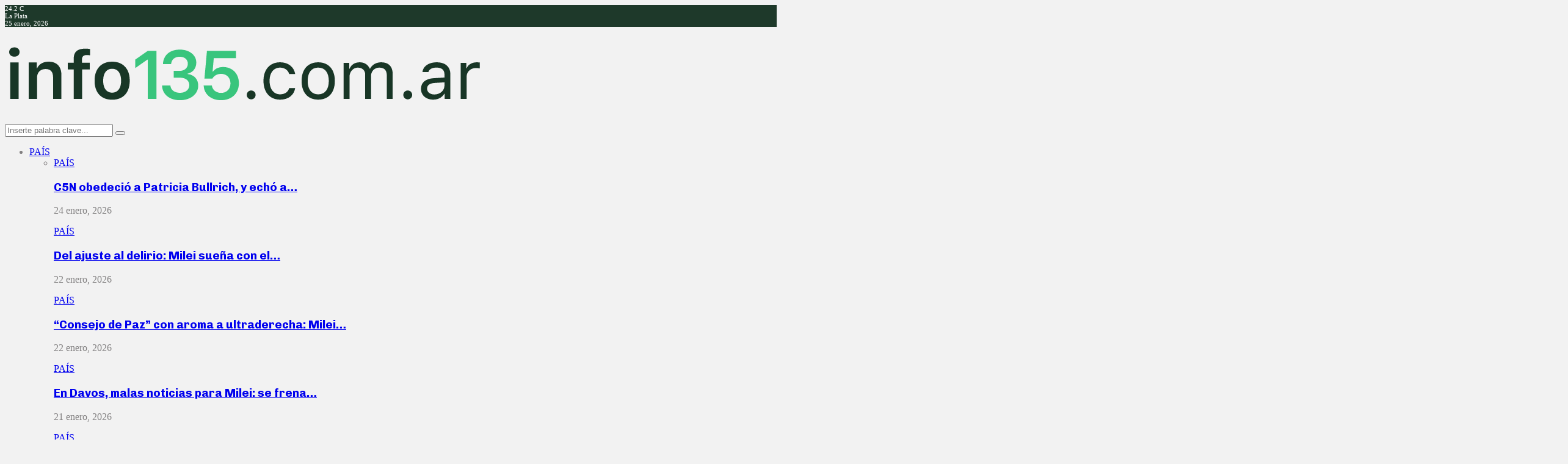

--- FILE ---
content_type: text/html; charset=UTF-8
request_url: http://info135.com.ar/2016/08/26/dos-nuevas-de-aguer-le-molestan-los-pequenos-trajes-de-bano-de-los-nadadores-y-la-masturbacion/
body_size: 27498
content:
<!DOCTYPE html><html lang="es-AR"><head><meta charset="UTF-8"><meta name="viewport" content="width=device-width, initial-scale=1"><link rel="profile" href="http://gmpg.org/xfn/11"><meta name='robots' content='index, follow, max-image-preview:large, max-snippet:-1, max-video-preview:-1' />  <script type="text/javascript" id="google_gtagjs-js-consent-mode-data-layer">/* <![CDATA[ */ window.dataLayer = window.dataLayer || [];function gtag(){dataLayer.push(arguments);}
gtag('consent', 'default', {"ad_personalization":"denied","ad_storage":"denied","ad_user_data":"denied","analytics_storage":"denied","functionality_storage":"denied","security_storage":"denied","personalization_storage":"denied","region":["AT","BE","BG","CH","CY","CZ","DE","DK","EE","ES","FI","FR","GB","GR","HR","HU","IE","IS","IT","LI","LT","LU","LV","MT","NL","NO","PL","PT","RO","SE","SI","SK"],"wait_for_update":500});
window._googlesitekitConsentCategoryMap = {"statistics":["analytics_storage"],"marketing":["ad_storage","ad_user_data","ad_personalization"],"functional":["functionality_storage","security_storage"],"preferences":["personalization_storage"]};
window._googlesitekitConsents = {"ad_personalization":"denied","ad_storage":"denied","ad_user_data":"denied","analytics_storage":"denied","functionality_storage":"denied","security_storage":"denied","personalization_storage":"denied","region":["AT","BE","BG","CH","CY","CZ","DE","DK","EE","ES","FI","FR","GB","GR","HR","HU","IE","IS","IT","LI","LT","LU","LV","MT","NL","NO","PL","PT","RO","SE","SI","SK"],"wait_for_update":500}; /* ]]> */</script> <title>Dos nuevas de Aguer: Le molestan los pequeños trajes de baño de los nadadores y la masturbación - INFO135</title><link rel="stylesheet" href="https://fonts.googleapis.com/css?family=Oswald%3A400%7CRoboto%3A300%2C300italic%2C400%2C400italic%2C500%2C500italic%2C700%2C700italic%2C800%2C800italic%7CMukta%20Vaani%3A300%2C300italic%2C400%2C400italic%2C500%2C500italic%2C700%2C700italic%2C800%2C800italic%7COswald%3A300%2C300italic%2C400%2C400italic%2C500%2C500italic%2C700%2C700italic%2C800%2C800italic%7CTeko%3A300%2C300italic%2C400%2C400italic%2C500%2C500italic%2C700%2C700italic%2C800%2C800italic%7CChivo%3A300%2C300italic%2C400%2C400italic%2C500%2C500italic%2C700%2C700italic%2C800%2C800italic%3A300%2C300italic%2C400%2C400italic%2C500%2C500italic%2C700%2C700italic%2C800%2C800italic%26amp%3Bsubset%3Dcyrillic%2Ccyrillic-ext%2Cgreek%2Cgreek-ext%2Clatin-ext&#038;display=swap" /><link rel="canonical" href="https://info135.com.ar/2016/08/26/dos-nuevas-de-aguer-le-molestan-los-pequenos-trajes-de-bano-de-los-nadadores-y-la-masturbacion/" /><meta property="og:locale" content="es_ES" /><meta property="og:type" content="article" /><meta property="og:title" content="Dos nuevas de Aguer: Le molestan los pequeños trajes de baño de los nadadores y la masturbación - INFO135" /><meta property="og:description" content="Tras la polémica que generó la definición de monseñor Aguer, diciendo que se vive bajo una &#8220;cultura fornicaria&#8221;, profundizó sus conceptos en el programa &#8220;Y ahora quién podrá ayudarnos&#8221; de Ernesto Tenembaum. Escudándose en supuestas citas de Platón y Aristóteles, el obispo alegó que la masturbación es &#8220;animaloide&#8221;.  Profundizando ese pensamiento,..." /><meta property="og:url" content="https://info135.com.ar/2016/08/26/dos-nuevas-de-aguer-le-molestan-los-pequenos-trajes-de-bano-de-los-nadadores-y-la-masturbacion/" /><meta property="og:site_name" content="INFO135" /><meta property="article:published_time" content="2016-08-26T13:14:23+00:00" /><meta property="article:modified_time" content="2016-08-28T14:16:15+00:00" /><meta property="og:image" content="https://info135.com.ar/wp-content/uploads/2016/08/big_b42456acd46b1c23dc0084545d69b487-1.jpg" /><meta property="og:image:width" content="590" /><meta property="og:image:height" content="347" /><meta property="og:image:type" content="image/jpeg" /><meta name="author" content="Alfredo Silletta" /><meta name="twitter:card" content="summary_large_image" /><meta name="twitter:label1" content="Escrito por" /><meta name="twitter:data1" content="Alfredo Silletta" /><meta name="twitter:label2" content="Tiempo de lectura" /><meta name="twitter:data2" content="1 minuto" /> <script type="application/ld+json" class="yoast-schema-graph">{"@context":"https://schema.org","@graph":[{"@type":"Article","@id":"https://info135.com.ar/2016/08/26/dos-nuevas-de-aguer-le-molestan-los-pequenos-trajes-de-bano-de-los-nadadores-y-la-masturbacion/#article","isPartOf":{"@id":"https://info135.com.ar/2016/08/26/dos-nuevas-de-aguer-le-molestan-los-pequenos-trajes-de-bano-de-los-nadadores-y-la-masturbacion/"},"author":{"name":"Alfredo Silletta","@id":"https://info135.com.ar/#/schema/person/30f877879b9edc8fbb25f06b80e17a7a"},"headline":"Dos nuevas de Aguer: Le molestan los pequeños trajes de baño de los nadadores y la masturbación","datePublished":"2016-08-26T13:14:23+00:00","dateModified":"2016-08-28T14:16:15+00:00","mainEntityOfPage":{"@id":"https://info135.com.ar/2016/08/26/dos-nuevas-de-aguer-le-molestan-los-pequenos-trajes-de-bano-de-los-nadadores-y-la-masturbacion/"},"wordCount":270,"commentCount":0,"publisher":{"@id":"https://info135.com.ar/#organization"},"articleSection":["PAÍS"],"inLanguage":"es-AR","potentialAction":[{"@type":"CommentAction","name":"Comment","target":["https://info135.com.ar/2016/08/26/dos-nuevas-de-aguer-le-molestan-los-pequenos-trajes-de-bano-de-los-nadadores-y-la-masturbacion/#respond"]}]},{"@type":"WebPage","@id":"https://info135.com.ar/2016/08/26/dos-nuevas-de-aguer-le-molestan-los-pequenos-trajes-de-bano-de-los-nadadores-y-la-masturbacion/","url":"https://info135.com.ar/2016/08/26/dos-nuevas-de-aguer-le-molestan-los-pequenos-trajes-de-bano-de-los-nadadores-y-la-masturbacion/","name":"Dos nuevas de Aguer: Le molestan los pequeños trajes de baño de los nadadores y la masturbación - INFO135","isPartOf":{"@id":"https://info135.com.ar/#website"},"datePublished":"2016-08-26T13:14:23+00:00","dateModified":"2016-08-28T14:16:15+00:00","breadcrumb":{"@id":"https://info135.com.ar/2016/08/26/dos-nuevas-de-aguer-le-molestan-los-pequenos-trajes-de-bano-de-los-nadadores-y-la-masturbacion/#breadcrumb"},"inLanguage":"es-AR","potentialAction":[{"@type":"ReadAction","target":["https://info135.com.ar/2016/08/26/dos-nuevas-de-aguer-le-molestan-los-pequenos-trajes-de-bano-de-los-nadadores-y-la-masturbacion/"]}]},{"@type":"BreadcrumbList","@id":"https://info135.com.ar/2016/08/26/dos-nuevas-de-aguer-le-molestan-los-pequenos-trajes-de-bano-de-los-nadadores-y-la-masturbacion/#breadcrumb","itemListElement":[{"@type":"ListItem","position":1,"name":"Home","item":"https://info135.com.ar/"},{"@type":"ListItem","position":2,"name":"Blog","item":"https://info135.com.ar/blog/"},{"@type":"ListItem","position":3,"name":"Dos nuevas de Aguer: Le molestan los pequeños trajes de baño de los nadadores y la masturbación"}]},{"@type":"WebSite","@id":"https://info135.com.ar/#website","url":"https://info135.com.ar/","name":"INFO135","description":"INFORMACIÓN Y POLÍTICA BONAERENSE","publisher":{"@id":"https://info135.com.ar/#organization"},"potentialAction":[{"@type":"SearchAction","target":{"@type":"EntryPoint","urlTemplate":"https://info135.com.ar/?s={search_term_string}"},"query-input":{"@type":"PropertyValueSpecification","valueRequired":true,"valueName":"search_term_string"}}],"inLanguage":"es-AR"},{"@type":"Organization","@id":"https://info135.com.ar/#organization","name":"INFO135","url":"https://info135.com.ar/","logo":{"@type":"ImageObject","inLanguage":"es-AR","@id":"https://info135.com.ar/#/schema/logo/image/","url":"https://info135.com.ar/wp-content/uploads/2017/11/cropped-LLOGO-03.png","contentUrl":"https://info135.com.ar/wp-content/uploads/2017/11/cropped-LLOGO-03.png","width":785,"height":153,"caption":"INFO135"},"image":{"@id":"https://info135.com.ar/#/schema/logo/image/"}},{"@type":"Person","@id":"https://info135.com.ar/#/schema/person/30f877879b9edc8fbb25f06b80e17a7a","name":"Alfredo Silletta","image":{"@type":"ImageObject","inLanguage":"es-AR","@id":"https://info135.com.ar/#/schema/person/image/","url":"https://secure.gravatar.com/avatar/16e681d9b3910650f0f8e9cea5dfc81eb20ab1c159c65fd40156b9ca5ed3161e?s=96&d=mm&r=g","contentUrl":"https://secure.gravatar.com/avatar/16e681d9b3910650f0f8e9cea5dfc81eb20ab1c159c65fd40156b9ca5ed3161e?s=96&d=mm&r=g","caption":"Alfredo Silletta"},"sameAs":["http://info135.com.ar"],"url":"https://info135.com.ar/author/alfredo/"}]}</script> <link rel='dns-prefetch' href='//www.googletagmanager.com' /><link rel='dns-prefetch' href='//fonts.googleapis.com' /><link href='https://fonts.gstatic.com' crossorigin rel='preconnect' /><link rel="alternate" type="application/rss+xml" title="INFO135 &raquo; Feed" href="https://info135.com.ar/feed/" /><link rel="alternate" type="application/rss+xml" title="INFO135 &raquo; RSS de los comentarios" href="https://info135.com.ar/comments/feed/" /><link rel="alternate" type="application/rss+xml" title="INFO135 &raquo; Dos nuevas de Aguer: Le molestan los pequeños trajes de baño de los nadadores y la masturbación RSS de los comentarios" href="https://info135.com.ar/2016/08/26/dos-nuevas-de-aguer-le-molestan-los-pequenos-trajes-de-bano-de-los-nadadores-y-la-masturbacion/feed/" /><link rel="alternate" title="oEmbed (JSON)" type="application/json+oembed" href="https://info135.com.ar/wp-json/oembed/1.0/embed?url=https%3A%2F%2Finfo135.com.ar%2F2016%2F08%2F26%2Fdos-nuevas-de-aguer-le-molestan-los-pequenos-trajes-de-bano-de-los-nadadores-y-la-masturbacion%2F" /><link rel="alternate" title="oEmbed (XML)" type="text/xml+oembed" href="https://info135.com.ar/wp-json/oembed/1.0/embed?url=https%3A%2F%2Finfo135.com.ar%2F2016%2F08%2F26%2Fdos-nuevas-de-aguer-le-molestan-los-pequenos-trajes-de-bano-de-los-nadadores-y-la-masturbacion%2F&#038;format=xml" /><style id='wp-img-auto-sizes-contain-inline-css' type='text/css'>img:is([sizes=auto i],[sizes^="auto," i]){contain-intrinsic-size:3000px 1500px}</style><style id='wp-emoji-styles-inline-css' type='text/css'>img.wp-smiley,img.emoji{display:inline!important;border:none!important;box-shadow:none!important;height:1em!important;width:1em!important;margin:0 0.07em!important;vertical-align:-0.1em!important;background:none!important;padding:0!important}</style><style id='wp-block-library-inline-css' type='text/css'>:root{--wp-block-synced-color:#7a00df;--wp-block-synced-color--rgb:122,0,223;--wp-bound-block-color:var(--wp-block-synced-color);--wp-editor-canvas-background:#ddd;--wp-admin-theme-color:#007cba;--wp-admin-theme-color--rgb:0,124,186;--wp-admin-theme-color-darker-10:#006ba1;--wp-admin-theme-color-darker-10--rgb:0,107,160.5;--wp-admin-theme-color-darker-20:#005a87;--wp-admin-theme-color-darker-20--rgb:0,90,135;--wp-admin-border-width-focus:2px}@media (min-resolution:192dpi){:root{--wp-admin-border-width-focus:1.5px}}.wp-element-button{cursor:pointer}:root .has-very-light-gray-background-color{background-color:#eee}:root .has-very-dark-gray-background-color{background-color:#313131}:root .has-very-light-gray-color{color:#eee}:root .has-very-dark-gray-color{color:#313131}:root .has-vivid-green-cyan-to-vivid-cyan-blue-gradient-background{background:linear-gradient(135deg,#00d084,#0693e3)}:root .has-purple-crush-gradient-background{background:linear-gradient(135deg,#34e2e4,#4721fb 50%,#ab1dfe)}:root .has-hazy-dawn-gradient-background{background:linear-gradient(135deg,#faaca8,#dad0ec)}:root .has-subdued-olive-gradient-background{background:linear-gradient(135deg,#fafae1,#67a671)}:root .has-atomic-cream-gradient-background{background:linear-gradient(135deg,#fdd79a,#004a59)}:root .has-nightshade-gradient-background{background:linear-gradient(135deg,#330968,#31cdcf)}:root .has-midnight-gradient-background{background:linear-gradient(135deg,#020381,#2874fc)}:root{--wp--preset--font-size--normal:16px;--wp--preset--font-size--huge:42px}.has-regular-font-size{font-size:1em}.has-larger-font-size{font-size:2.625em}.has-normal-font-size{font-size:var(--wp--preset--font-size--normal)}.has-huge-font-size{font-size:var(--wp--preset--font-size--huge)}.has-text-align-center{text-align:center}.has-text-align-left{text-align:left}.has-text-align-right{text-align:right}.has-fit-text{white-space:nowrap!important}#end-resizable-editor-section{display:none}.aligncenter{clear:both}.items-justified-left{justify-content:flex-start}.items-justified-center{justify-content:center}.items-justified-right{justify-content:flex-end}.items-justified-space-between{justify-content:space-between}.screen-reader-text{border:0;clip-path:inset(50%);height:1px;margin:-1px;overflow:hidden;padding:0;position:absolute;width:1px;word-wrap:normal!important}.screen-reader-text:focus{background-color:#ddd;clip-path:none;color:#444;display:block;font-size:1em;height:auto;left:5px;line-height:normal;padding:15px 23px 14px;text-decoration:none;top:5px;width:auto;z-index:100000}html :where(.has-border-color){border-style:solid}html :where([style*=border-top-color]){border-top-style:solid}html :where([style*=border-right-color]){border-right-style:solid}html :where([style*=border-bottom-color]){border-bottom-style:solid}html :where([style*=border-left-color]){border-left-style:solid}html :where([style*=border-width]){border-style:solid}html :where([style*=border-top-width]){border-top-style:solid}html :where([style*=border-right-width]){border-right-style:solid}html :where([style*=border-bottom-width]){border-bottom-style:solid}html :where([style*=border-left-width]){border-left-style:solid}html :where(img[class*=wp-image-]){height:auto;max-width:100%}:where(figure){margin:0 0 1em}html :where(.is-position-sticky){--wp-admin--admin-bar--position-offset:var(--wp-admin--admin-bar--height,0)}@media screen and (max-width:600px){html :where(.is-position-sticky){--wp-admin--admin-bar--position-offset:0}}</style><style id='global-styles-inline-css' type='text/css'>:root{--wp--preset--aspect-ratio--square:1;--wp--preset--aspect-ratio--4-3:4/3;--wp--preset--aspect-ratio--3-4:3/4;--wp--preset--aspect-ratio--3-2:3/2;--wp--preset--aspect-ratio--2-3:2/3;--wp--preset--aspect-ratio--16-9:16/9;--wp--preset--aspect-ratio--9-16:9/16;--wp--preset--color--black:#000;--wp--preset--color--cyan-bluish-gray:#abb8c3;--wp--preset--color--white:#fff;--wp--preset--color--pale-pink:#f78da7;--wp--preset--color--vivid-red:#cf2e2e;--wp--preset--color--luminous-vivid-orange:#ff6900;--wp--preset--color--luminous-vivid-amber:#fcb900;--wp--preset--color--light-green-cyan:#7bdcb5;--wp--preset--color--vivid-green-cyan:#00d084;--wp--preset--color--pale-cyan-blue:#8ed1fc;--wp--preset--color--vivid-cyan-blue:#0693e3;--wp--preset--color--vivid-purple:#9b51e0;--wp--preset--gradient--vivid-cyan-blue-to-vivid-purple:linear-gradient(135deg,rgb(6,147,227) 0%,rgb(155,81,224) 100%);--wp--preset--gradient--light-green-cyan-to-vivid-green-cyan:linear-gradient(135deg,rgb(122,220,180) 0%,rgb(0,208,130) 100%);--wp--preset--gradient--luminous-vivid-amber-to-luminous-vivid-orange:linear-gradient(135deg,rgb(252,185,0) 0%,rgb(255,105,0) 100%);--wp--preset--gradient--luminous-vivid-orange-to-vivid-red:linear-gradient(135deg,rgb(255,105,0) 0%,rgb(207,46,46) 100%);--wp--preset--gradient--very-light-gray-to-cyan-bluish-gray:linear-gradient(135deg,rgb(238,238,238) 0%,rgb(169,184,195) 100%);--wp--preset--gradient--cool-to-warm-spectrum:linear-gradient(135deg,rgb(74,234,220) 0%,rgb(151,120,209) 20%,rgb(207,42,186) 40%,rgb(238,44,130) 60%,rgb(251,105,98) 80%,rgb(254,248,76) 100%);--wp--preset--gradient--blush-light-purple:linear-gradient(135deg,rgb(255,206,236) 0%,rgb(152,150,240) 100%);--wp--preset--gradient--blush-bordeaux:linear-gradient(135deg,rgb(254,205,165) 0%,rgb(254,45,45) 50%,rgb(107,0,62) 100%);--wp--preset--gradient--luminous-dusk:linear-gradient(135deg,rgb(255,203,112) 0%,rgb(199,81,192) 50%,rgb(65,88,208) 100%);--wp--preset--gradient--pale-ocean:linear-gradient(135deg,rgb(255,245,203) 0%,rgb(182,227,212) 50%,rgb(51,167,181) 100%);--wp--preset--gradient--electric-grass:linear-gradient(135deg,rgb(202,248,128) 0%,rgb(113,206,126) 100%);--wp--preset--gradient--midnight:linear-gradient(135deg,rgb(2,3,129) 0%,rgb(40,116,252) 100%);--wp--preset--font-size--small:14px;--wp--preset--font-size--medium:20px;--wp--preset--font-size--large:32px;--wp--preset--font-size--x-large:42px;--wp--preset--font-size--normal:16px;--wp--preset--font-size--huge:42px;--wp--preset--spacing--20:.44rem;--wp--preset--spacing--30:.67rem;--wp--preset--spacing--40:1rem;--wp--preset--spacing--50:1.5rem;--wp--preset--spacing--60:2.25rem;--wp--preset--spacing--70:3.38rem;--wp--preset--spacing--80:5.06rem;--wp--preset--shadow--natural:6px 6px 9px rgba(0,0,0,.2);--wp--preset--shadow--deep:12px 12px 50px rgba(0,0,0,.4);--wp--preset--shadow--sharp:6px 6px 0 rgba(0,0,0,.2);--wp--preset--shadow--outlined:6px 6px 0 -3px rgb(255,255,255),6px 6px rgb(0,0,0);--wp--preset--shadow--crisp:6px 6px 0 rgb(0,0,0)}:where(.is-layout-flex){gap:.5em}:where(.is-layout-grid){gap:.5em}body .is-layout-flex{display:flex}.is-layout-flex{flex-wrap:wrap;align-items:center}.is-layout-flex>:is(*,div){margin:0}body .is-layout-grid{display:grid}.is-layout-grid>:is(*,div){margin:0}:where(.wp-block-columns.is-layout-flex){gap:2em}:where(.wp-block-columns.is-layout-grid){gap:2em}:where(.wp-block-post-template.is-layout-flex){gap:1.25em}:where(.wp-block-post-template.is-layout-grid){gap:1.25em}.has-black-color{color:var(--wp--preset--color--black)!important}.has-cyan-bluish-gray-color{color:var(--wp--preset--color--cyan-bluish-gray)!important}.has-white-color{color:var(--wp--preset--color--white)!important}.has-pale-pink-color{color:var(--wp--preset--color--pale-pink)!important}.has-vivid-red-color{color:var(--wp--preset--color--vivid-red)!important}.has-luminous-vivid-orange-color{color:var(--wp--preset--color--luminous-vivid-orange)!important}.has-luminous-vivid-amber-color{color:var(--wp--preset--color--luminous-vivid-amber)!important}.has-light-green-cyan-color{color:var(--wp--preset--color--light-green-cyan)!important}.has-vivid-green-cyan-color{color:var(--wp--preset--color--vivid-green-cyan)!important}.has-pale-cyan-blue-color{color:var(--wp--preset--color--pale-cyan-blue)!important}.has-vivid-cyan-blue-color{color:var(--wp--preset--color--vivid-cyan-blue)!important}.has-vivid-purple-color{color:var(--wp--preset--color--vivid-purple)!important}.has-black-background-color{background-color:var(--wp--preset--color--black)!important}.has-cyan-bluish-gray-background-color{background-color:var(--wp--preset--color--cyan-bluish-gray)!important}.has-white-background-color{background-color:var(--wp--preset--color--white)!important}.has-pale-pink-background-color{background-color:var(--wp--preset--color--pale-pink)!important}.has-vivid-red-background-color{background-color:var(--wp--preset--color--vivid-red)!important}.has-luminous-vivid-orange-background-color{background-color:var(--wp--preset--color--luminous-vivid-orange)!important}.has-luminous-vivid-amber-background-color{background-color:var(--wp--preset--color--luminous-vivid-amber)!important}.has-light-green-cyan-background-color{background-color:var(--wp--preset--color--light-green-cyan)!important}.has-vivid-green-cyan-background-color{background-color:var(--wp--preset--color--vivid-green-cyan)!important}.has-pale-cyan-blue-background-color{background-color:var(--wp--preset--color--pale-cyan-blue)!important}.has-vivid-cyan-blue-background-color{background-color:var(--wp--preset--color--vivid-cyan-blue)!important}.has-vivid-purple-background-color{background-color:var(--wp--preset--color--vivid-purple)!important}.has-black-border-color{border-color:var(--wp--preset--color--black)!important}.has-cyan-bluish-gray-border-color{border-color:var(--wp--preset--color--cyan-bluish-gray)!important}.has-white-border-color{border-color:var(--wp--preset--color--white)!important}.has-pale-pink-border-color{border-color:var(--wp--preset--color--pale-pink)!important}.has-vivid-red-border-color{border-color:var(--wp--preset--color--vivid-red)!important}.has-luminous-vivid-orange-border-color{border-color:var(--wp--preset--color--luminous-vivid-orange)!important}.has-luminous-vivid-amber-border-color{border-color:var(--wp--preset--color--luminous-vivid-amber)!important}.has-light-green-cyan-border-color{border-color:var(--wp--preset--color--light-green-cyan)!important}.has-vivid-green-cyan-border-color{border-color:var(--wp--preset--color--vivid-green-cyan)!important}.has-pale-cyan-blue-border-color{border-color:var(--wp--preset--color--pale-cyan-blue)!important}.has-vivid-cyan-blue-border-color{border-color:var(--wp--preset--color--vivid-cyan-blue)!important}.has-vivid-purple-border-color{border-color:var(--wp--preset--color--vivid-purple)!important}.has-vivid-cyan-blue-to-vivid-purple-gradient-background{background:var(--wp--preset--gradient--vivid-cyan-blue-to-vivid-purple)!important}.has-light-green-cyan-to-vivid-green-cyan-gradient-background{background:var(--wp--preset--gradient--light-green-cyan-to-vivid-green-cyan)!important}.has-luminous-vivid-amber-to-luminous-vivid-orange-gradient-background{background:var(--wp--preset--gradient--luminous-vivid-amber-to-luminous-vivid-orange)!important}.has-luminous-vivid-orange-to-vivid-red-gradient-background{background:var(--wp--preset--gradient--luminous-vivid-orange-to-vivid-red)!important}.has-very-light-gray-to-cyan-bluish-gray-gradient-background{background:var(--wp--preset--gradient--very-light-gray-to-cyan-bluish-gray)!important}.has-cool-to-warm-spectrum-gradient-background{background:var(--wp--preset--gradient--cool-to-warm-spectrum)!important}.has-blush-light-purple-gradient-background{background:var(--wp--preset--gradient--blush-light-purple)!important}.has-blush-bordeaux-gradient-background{background:var(--wp--preset--gradient--blush-bordeaux)!important}.has-luminous-dusk-gradient-background{background:var(--wp--preset--gradient--luminous-dusk)!important}.has-pale-ocean-gradient-background{background:var(--wp--preset--gradient--pale-ocean)!important}.has-electric-grass-gradient-background{background:var(--wp--preset--gradient--electric-grass)!important}.has-midnight-gradient-background{background:var(--wp--preset--gradient--midnight)!important}.has-small-font-size{font-size:var(--wp--preset--font-size--small)!important}.has-medium-font-size{font-size:var(--wp--preset--font-size--medium)!important}.has-large-font-size{font-size:var(--wp--preset--font-size--large)!important}.has-x-large-font-size{font-size:var(--wp--preset--font-size--x-large)!important}</style><style id='classic-theme-styles-inline-css' type='text/css'>
/*! This file is auto-generated */
.wp-block-button__link{color:#fff;background-color:#32373c;border-radius:9999px;box-shadow:none;text-decoration:none;padding:calc(.667em + 2px) calc(1.333em + 2px);font-size:1.125em}.wp-block-file__button{background:#32373c;color:#fff;text-decoration:none}</style><link rel='stylesheet' id='contact-form-7-css' href='http://info135.com.ar/wp-content/plugins/contact-form-7/includes/css/styles.css?ver=6.1.4' type='text/css' media='all' /><link rel='stylesheet' id='pencisc-css' href='http://info135.com.ar/wp-content/plugins/penci-framework/assets/css/single-shortcode.css?ver=2015a875689a9b4384447d209213c89a' type='text/css' media='all' /><link rel='stylesheet' id='penci-font-awesome-css' href='http://info135.com.ar/wp-content/themes/pennews/css/font-awesome.min.css?ver=4.5.2' type='text/css' media='all' /><link rel='stylesheet' id='penci-portfolio-css' href='http://info135.com.ar/wp-content/themes/pennews/css/portfolio.css?ver=6.5.8' type='text/css' media='all' /><link rel='stylesheet' id='penci-recipe-css' href='http://info135.com.ar/wp-content/themes/pennews/css/recipe.css?ver=6.5.8' type='text/css' media='all' /><link rel='stylesheet' id='penci-review-css' href='http://info135.com.ar/wp-content/themes/pennews/css/review.css?ver=6.5.8' type='text/css' media='all' /><link rel='stylesheet' id='penci-style-css' href='http://info135.com.ar/wp-content/themes/pennews/style.css?ver=6.5.8' type='text/css' media='all' /><style id='penci-style-inline-css' type='text/css'>.penci-block-vc.style-title-13:not(.footer-widget).style-title-center .penci-block-heading{border-right:10px solid transparent;border-left:10px solid transparent}.site-branding h1,.site-branding h2{margin:0}.penci-schema-markup{display:none!important}.penci-entry-media .twitter-video{max-width:none!important;margin:0!important}.penci-entry-media .fb-video{margin-bottom:0}.penci-entry-media .post-format-meta>iframe{vertical-align:top}.penci-single-style-6 .penci-entry-media-top.penci-video-format-dailymotion:after,.penci-single-style-6 .penci-entry-media-top.penci-video-format-facebook:after,.penci-single-style-6 .penci-entry-media-top.penci-video-format-vimeo:after,.penci-single-style-6 .penci-entry-media-top.penci-video-format-twitter:after,.penci-single-style-7 .penci-entry-media-top.penci-video-format-dailymotion:after,.penci-single-style-7 .penci-entry-media-top.penci-video-format-facebook:after,.penci-single-style-7 .penci-entry-media-top.penci-video-format-vimeo:after,.penci-single-style-7 .penci-entry-media-top.penci-video-format-twitter:after{content:none}.penci-single-style-5 .penci-entry-media.penci-video-format-dailymotion:after,.penci-single-style-5 .penci-entry-media.penci-video-format-facebook:after,.penci-single-style-5 .penci-entry-media.penci-video-format-vimeo:after,.penci-single-style-5 .penci-entry-media.penci-video-format-twitter:after{content:none}@media screen and (max-width:960px){.penci-insta-thumb ul.thumbnails.penci_col_5 li,.penci-insta-thumb ul.thumbnails.penci_col_6 li{width:33.33%!important}.penci-insta-thumb ul.thumbnails.penci_col_7 li,.penci-insta-thumb ul.thumbnails.penci_col_8 li,.penci-insta-thumb ul.thumbnails.penci_col_9 li,.penci-insta-thumb ul.thumbnails.penci_col_10 li{width:25%!important}}.site-header.header--s12 .penci-menu-toggle-wapper,.site-header.header--s12 .header__social-search{flex:1}.site-header.header--s5 .site-branding{padding-right:0;margin-right:40px}.penci-block_37 .penci_post-meta{padding-top:8px}.penci-block_37 .penci-post-excerpt+.penci_post-meta{padding-top:0}.penci-hide-text-votes{display:none}.penci-usewr-review{border-top:1px solid #ececec}.penci-review-score{top:5px;position:relative}.penci-social-counter.penci-social-counter--style-3 .penci-social__empty a,.penci-social-counter.penci-social-counter--style-4 .penci-social__empty a,.penci-social-counter.penci-social-counter--style-5 .penci-social__empty a,.penci-social-counter.penci-social-counter--style-6 .penci-social__empty a{display:flex;justify-content:center;align-items:center}.penci-block-error{padding:0 20px 20px}@media screen and (min-width:1240px){.penci_dis_padding_bw .penci-content-main.penci-col-4:nth-child(3n+2){padding-right:15px;padding-left:15px}}.bos_searchbox_widget_class.penci-vc-column-1 #flexi_searchbox #b_searchboxInc .b_submitButton_wrapper{padding-top:10px;padding-bottom:10px}.mfp-image-holder .mfp-close,.mfp-iframe-holder .mfp-close{background:transparent;border-color:transparent}h1,h2,h3,h4,h5,h6,.error404 .page-title,.error404 .penci-block-vc .penci-block__title,.footer__bottom.style-2 .block-title{font-family:'Chivo',sans-serif}h1,h2,h3,h4,h5,h6,.error404 .page-title,.error404 .penci-block-vc .penci-block__title,.product_list_widget .product-title,.footer__bottom.style-2 .block-title{font-weight:700}.site-content,.penci-page-style-1 .site-content,.page-template-full-width.penci-block-pagination .site-content,.penci-page-style-2 .site-content,.penci-single-style-1 .site-content,.penci-single-style-2 .site-content,.penci-page-style-3 .site-content,.penci-single-style-3 .site-content{margin-top:20px}.penci-topbar h3,.penci-topbar,.penci-topbar ul.menu>li>a,.penci-topbar ul.menu li ul.sub-menu li a,.penci-topbar ul.topbar__logout li a,.topbar_weather .penci-weather-degrees{font-size:11px}.penci-topbar .topbar__social-media a{font-size:17px}.penci-topbar.header--s7,.penci-topbar.header--s7 h3,.penci-topbar.header--s7 ul li,.penci-topbar.header--s7 .topbar__trending .headline-title{text-transform:none!important}.topbar__trending{width:489px}.penci-topbar{background-color:#1e392a}.penci-topbar,.penci-topbar a,.penci-topbar ul li a{color:#fff}.penci-topbar a:hover,.penci-topbar ul li a:hover{color:#3cc47c!important}.topbar__social-media a:hover{color:#3cc47c}.penci-topbar ul.menu li ul.sub-menu{background-color:#1e392a}.penci-topbar ul.menu li ul.sub-menu li a:hover{color:#3cc47c}.penci-topbar ul.menu li ul.sub-menu li{border-color:#1e392a}.penci-topbar .topbar__trending .headline-title{background-color:#3cc47c}.site-header .site-branding a,.header__top .site-branding a{transform:translateY(2px)}.main-navigation>ul:not(.children)>li ul.sub-menu{border-top:0!important}.single .penci-entry-title{font-size:40px}.penci-post-pagination h5{font-size:14px}.penci-author-content h5 a{font-size:14px}.penci-post-related .item-related h4{font-size:14px}.penci-post-related .post-title-box .post-box-title,.post-comments .post-title-box .post-box-title,.site-content .post-comments #respond h3{font-size:14px!important}.penci-block-vc-pag .penci-archive__list_posts .penci-post-item .entry-title{font-size:20px}.penci-pmore-link .more-link:hover{color:#e81941;background-color:#e81941}.penci-portfolio-wrap{margin-left:0;margin-right:0}.penci-portfolio-wrap .portfolio-item{padding-left:0;padding-right:0;margin-bottom:0}.site-footer .penci-block-vc .penci-block__title{font-size:16px;font-family:'Roboto',sans-serif}.site-info{font-size:13px}.penci-popup-login-register .penci-login-container{background-image:url(https://info135.com.ar/wp-content/uploads/2017/11/bg-login-4.jpg);background-position:center;background-color:#3f51b5}.penci-popup-login-register h4{color:#fff}.penci-popup-login-register .penci-login-container{color:#f5f5f5}.penci-login-container .penci-login input[type="text"],.penci-login-container .penci-login input[type=password],.penci-login-container .penci-login input[type="submit"],.penci-login-container .penci-login input[type="email"]{color:#fff}.penci-popup-login-register .penci-login-container .penci-login input[type="text"]::-webkit-input-placeholder,.penci-popup-login-register .penci-login-container .penci-login input[type=password]::-webkit-input-placeholder,.penci-popup-login-register .penci-login-container .penci-login input[type="submit"]::-webkit-input-placeholder,.penci-popup-login-register .penci-login-container .penci-login input[type="email"]::-webkit-input-placeholder{color:#ffffff!important}.penci-popup-login-register .penci-login-container .penci-login input[type="text"]::-moz-placeholder,.penci-popup-login-register .penci-login-container .penci-login input[type=password]::-moz-placeholder,.penci-popup-login-register .penci-login-container .penci-login input[type="submit"]::-moz-placeholder,.penci-popup-login-register .penci-login-container .penci-login input[type="email"]::-moz-placeholder{color:#ffffff!important}.penci-popup-login-register .penci-login-container .penci-login input[type="text"]:-ms-input-placeholder,.penci-popup-login-register .penci-login-container .penci-login input[type=password]:-ms-input-placeholder,.penci-popup-login-register .penci-login-container .penci-login input[type="submit"]:-ms-input-placeholder,.penci-popup-login-register .penci-login-container .penci-login input[type="email"]:-ms-input-placeholder{color:#ffffff!important}.penci-popup-login-register .penci-login-container .penci-login input[type="text"]:-moz-placeholder,.penci-popup-login-register .penci-login-container .penci-login input[type=password]:-moz-placeholder,.penci-popup-login-register .penci-login-container .penci-login input[type="submit"]:-moz-placeholder,.penci-popup-login-register .penci-login-container .penci-login input[type="email"]:-moz-placeholder{color:#ffffff!important}.penci-popup-login-register .penci-login-container .penci-login input[type="text"],.penci-popup-login-register .penci-login-container .penci-login input[type=password],.penci-popup-login-register .penci-login-container .penci-login input[type="submit"],.penci-popup-login-register .penci-login-container .penci-login input[type="email"]{border-color:#3a66b9}.penci-popup-login-register .penci-login-container a{color:#fff}.penci-popup-login-register .penci-login-container a:hover{color:#fff}.penci-popup-login-register .penci-login-container .penci-login input[type="submit"]:hover{background-color:#313131}.penci_dis_padding_bw .penci-block-vc.style-title-11:not(.footer-widget) .penci-block__title a,.penci_dis_padding_bw .penci-block-vc.style-title-11:not(.footer-widget) .penci-block__title span,.penci_dis_padding_bw .penci-block-vc.style-title-11:not(.footer-widget) .penci-subcat-filter,.penci_dis_padding_bw .penci-block-vc.style-title-11:not(.footer-widget) .penci-slider-nav{background-color:#f2f2f2}body,input,select,textarea,.widget.widget_display_replies li,.widget.widget_display_topics li,.widget ul li,.error404 .page-title,.entry-content .penci-recipe-heading h2,.entry-content .penci-recipe-title,#respond h3,.penci-review-text,#respond textarea,.wpcf7 textarea,.woocommerce .woocommerce-product-search input[type="search"],.woocommerce nav.woocommerce-pagination ul li a,.woocommerce nav.woocommerce-pagination ul li span,.woocommerce table.shop_table th,.woocommerce-page form .form-row .input-text,.select2-container--default .select2-selection--single .select2-selection__rendered,#respond label,.wpcf7 label,.mc4wp-form,#bbpress-forums li.bbp-body ul.forum li.bbp-forum-topic-count,#bbpress-forums li.bbp-body ul.forum li.bbp-forum-reply-count,#bbpress-forums li.bbp-body ul.forum li.bbp-forum-freshness,#bbpress-forums li.bbp-body ul.forum li.bbp-forum-freshness a,#bbpress-forums li.bbp-body ul.topic li.bbp-forum-topic-count,#bbpress-forums li.bbp-body ul.topic li.bbp-topic-voice-count,#bbpress-forums li.bbp-body ul.topic li.bbp-forum-reply-count,#bbpress-forums li.bbp-body ul.topic li.bbp-topic-freshness>a,#bbpress-forums li.bbp-body ul.topic li.bbp-topic-freshness,#bbpress-forums li.bbp-body ul.topic li.bbp-topic-reply-count,div.bbp-template-notice,div.indicator-hint,#bbpress-forums fieldset.bbp-form legend,.entry-content code,.wpb_text_column code,.entry-content blockquote.wp-block-quote p,.entry-content blockquote.wp-block-quote p,.penci_dark_layout blockquote.style-3,.penci_dark_layout blockquote.style-3 p,.penci_dark_layout blockquote.style-2,.penci_dark_layout blockquote.style-2 p,.wpb_text_column blockquote.wp-block-quote p,.wpb_text_column blockquote.wp-block-quote p,.widget.widget_display_views li,.widget.widget_display_forums li,.widget.widget_layered_nav li,.widget.widget_product_categories li,.widget.widget_categories li,.widget.widget_archive li,.widget.widget_pages li,.widget.widget_meta li,.wp-block-pullquote{color:#828081}h1,h2,h3,h4,h5,h6,.penci-userreview-author,.penci-review-metas .penci-review-meta i,.entry-content h1,.entry-content h2,.entry-content h3,.entry-content h4,.entry-content h5,.entry-content h6,.comment-content h1,.comment-content h2,.comment-content h3,.comment-content h4,.comment-content h5,.comment-content h6,.penci-inline-related-posts .penci-irp-heading{color:}.buy-button{background-color:#3cc47c!important}.penci-menuhbg-toggle:hover .lines-button:after,.penci-menuhbg-toggle:hover .penci-lines:before,.penci-menuhbg-toggle:hover .penci-lines:after.penci-login-container a,.penci_list_shortcode li:before,.footer__sidebars .penci-block-vc .penci__post-title a:hover,.penci-viewall-results a:hover,.post-entry .penci-portfolio-filter ul li.active a,.penci-portfolio-filter ul li.active a,.penci-ajax-search-results-wrapper .penci__post-title a:hover{color:#3cc47c}.penci-tweets-widget-content .icon-tweets,.penci-tweets-widget-content .tweet-intents a,.penci-tweets-widget-content .tweet-intents span:after,.woocommerce .star-rating span,.woocommerce .comment-form p.stars a:hover,.woocommerce div.product .woocommerce-tabs ul.tabs li a:hover,.penci-subcat-list .flexMenu-viewMore:hover a,.penci-subcat-list .flexMenu-viewMore:focus a,.penci-subcat-list .flexMenu-viewMore .flexMenu-popup .penci-subcat-item a:hover,.penci-owl-carousel-style .owl-dot.active span,.penci-owl-carousel-style .owl-dot:hover span,.penci-owl-carousel-slider .owl-dot.active span,.penci-owl-carousel-slider .owl-dot:hover span{color:#3cc47c}.penci-owl-carousel-slider .owl-dot.active span,.penci-owl-carousel-slider .owl-dot:hover span{background-color:#3cc47c}blockquote,q,.penci-post-pagination a:hover,a:hover,.penci-entry-meta a:hover,.penci-portfolio-below_img .inner-item-portfolio .portfolio-desc a:hover h3,.main-navigation.penci_disable_padding_menu>ul:not(.children)>li:hover>a,.main-navigation.penci_disable_padding_menu>ul:not(.children)>li:active>a,.main-navigation.penci_disable_padding_menu>ul:not(.children)>li.current-menu-item>a,.main-navigation.penci_disable_padding_menu>ul:not(.children)>li.current-menu-ancestor>a,.main-navigation.penci_disable_padding_menu>ul:not(.children)>li.current-category-ancestor>a,.site-header.header--s11 .main-navigation.penci_enable_line_menu .menu>li:hover>a,.site-header.header--s11 .main-navigation.penci_enable_line_menu .menu>li:active>a,.site-header.header--s11 .main-navigation.penci_enable_line_menu .menu>li.current-menu-item>a,.main-navigation.penci_disable_padding_menu ul.menu>li>a:hover,.main-navigation ul li:hover>a,.main-navigation ul li:active>a,.main-navigation li.current-menu-item>a,#site-navigation .penci-megamenu .penci-mega-child-categories a.cat-active,#site-navigation .penci-megamenu .penci-content-megamenu .penci-mega-latest-posts .penci-mega-post a:not(.mega-cat-name):hover,.penci-post-pagination h5 a:hover{color:#3cc47c}.main-navigation.penci_disable_padding_menu>ul:not(.children)>li.highlight-button>a{color:#3cc47c;border-color:#3cc47c}.main-navigation.penci_disable_padding_menu>ul:not(.children)>li.highlight-button:hover>a,.main-navigation.penci_disable_padding_menu>ul:not(.children)>li.highlight-button:active>a,.main-navigation.penci_disable_padding_menu>ul:not(.children)>li.highlight-button.current-category-ancestor>a,.main-navigation.penci_disable_padding_menu>ul:not(.children)>li.highlight-button.current-category-ancestor>a,.main-navigation.penci_disable_padding_menu>ul:not(.children)>li.highlight-button.current-menu-ancestor>a,.main-navigation.penci_disable_padding_menu>ul:not(.children)>li.highlight-button.current-menu-item>a{border-color:#3cc47c}.penci-menu-hbg .primary-menu-mobile li a:hover,.penci-menu-hbg .primary-menu-mobile li.toggled-on>a,.penci-menu-hbg .primary-menu-mobile li.toggled-on>.dropdown-toggle,.penci-menu-hbg .primary-menu-mobile li.current-menu-item>a,.penci-menu-hbg .primary-menu-mobile li.current-menu-item>.dropdown-toggle,.mobile-sidebar .primary-menu-mobile li a:hover,.mobile-sidebar .primary-menu-mobile li.toggled-on-first>a,.mobile-sidebar .primary-menu-mobile li.toggled-on>a,.mobile-sidebar .primary-menu-mobile li.toggled-on>.dropdown-toggle,.mobile-sidebar .primary-menu-mobile li.current-menu-item>a,.mobile-sidebar .primary-menu-mobile li.current-menu-item>.dropdown-toggle,.mobile-sidebar #sidebar-nav-logo a,.mobile-sidebar #sidebar-nav-logo a:hover.mobile-sidebar #sidebar-nav-logo:before,.penci-recipe-heading a.penci-recipe-print,.widget a:hover,.widget.widget_recent_entries li a:hover,.widget.widget_recent_comments li a:hover,.widget.widget_meta li a:hover,.penci-topbar a:hover,.penci-topbar ul li:hover,.penci-topbar ul li a:hover,.penci-topbar ul.menu li ul.sub-menu li a:hover,.site-branding a,.site-branding .site-title{color:#3cc47c}.penci-viewall-results a:hover,.penci-ajax-search-results-wrapper .penci__post-title a:hover,.header__search_dis_bg .search-click:hover,.header__social-media a:hover,.penci-login-container .link-bottom a,.error404 .page-content a,.penci-no-results .search-form .search-submit:hover,.error404 .page-content .search-form .search-submit:hover,.penci_breadcrumbs a:hover,.penci_breadcrumbs a:hover span,.penci-archive .entry-meta a:hover,.penci-caption-above-img .wp-caption a:hover,.penci-author-content .author-social:hover,.entry-content a,.comment-content a,.penci-page-style-5 .penci-active-thumb .penci-entry-meta a:hover,.penci-single-style-5 .penci-active-thumb .penci-entry-meta a:hover{color:#3cc47c}blockquote:not(.wp-block-quote).style-2:before{background-color:transparent}blockquote.style-2:before,blockquote:not(.wp-block-quote),blockquote.style-2 cite,blockquote.style-2 .author,blockquote.style-3 cite,blockquote.style-3 .author,.woocommerce ul.products li.product .price,.woocommerce ul.products li.product .price ins,.woocommerce div.product p.price ins,.woocommerce div.product span.price ins,.woocommerce div.product p.price,.woocommerce div.product span.price,.woocommerce div.product .entry-summary div[itemprop="description"] blockquote:before,.woocommerce div.product .woocommerce-tabs #tab-description blockquote:before,.woocommerce-product-details__short-description blockquote:before,.woocommerce div.product .entry-summary div[itemprop="description"] blockquote cite,.woocommerce div.product .entry-summary div[itemprop="description"] blockquote .author,.woocommerce div.product .woocommerce-tabs #tab-description blockquote cite,.woocommerce div.product .woocommerce-tabs #tab-description blockquote .author,.woocommerce div.product .product_meta>span a:hover,.woocommerce div.product .woocommerce-tabs ul.tabs li.active{color:#3cc47c}.woocommerce #respond input#submit.alt.disabled:hover,.woocommerce #respond input#submit.alt:disabled:hover,.woocommerce #respond input#submit.alt:disabled[disabled]:hover,.woocommerce a.button.alt.disabled,.woocommerce a.button.alt.disabled:hover,.woocommerce a.button.alt:disabled,.woocommerce a.button.alt:disabled:hover,.woocommerce a.button.alt:disabled[disabled],.woocommerce a.button.alt:disabled[disabled]:hover,.woocommerce button.button.alt.disabled,.woocommerce button.button.alt.disabled:hover,.woocommerce button.button.alt:disabled,.woocommerce button.button.alt:disabled:hover,.woocommerce button.button.alt:disabled[disabled],.woocommerce button.button.alt:disabled[disabled]:hover,.woocommerce input.button.alt.disabled,.woocommerce input.button.alt.disabled:hover,.woocommerce input.button.alt:disabled,.woocommerce input.button.alt:disabled:hover,.woocommerce input.button.alt:disabled[disabled],.woocommerce input.button.alt:disabled[disabled]:hover{background-color:#3cc47c}.woocommerce ul.cart_list li .amount,.woocommerce ul.product_list_widget li .amount,.woocommerce table.shop_table td.product-name a:hover,.woocommerce-cart .cart-collaterals .cart_totals table td .amount,.woocommerce .woocommerce-info:before,.woocommerce form.checkout table.shop_table .order-total .amount,.post-entry .penci-portfolio-filter ul li a:hover,.post-entry .penci-portfolio-filter ul li.active a,.penci-portfolio-filter ul li a:hover,.penci-portfolio-filter ul li.active a,#bbpress-forums li.bbp-body ul.forum li.bbp-forum-info a:hover,#bbpress-forums li.bbp-body ul.topic li.bbp-topic-title a:hover,#bbpress-forums li.bbp-body ul.forum li.bbp-forum-info .bbp-forum-content a,#bbpress-forums li.bbp-body ul.topic p.bbp-topic-meta a,#bbpress-forums .bbp-breadcrumb a:hover,#bbpress-forums .bbp-breadcrumb .bbp-breadcrumb-current:hover,#bbpress-forums .bbp-forum-freshness a:hover,#bbpress-forums .bbp-topic-freshness a:hover{color:#3cc47c}.footer__bottom a,.footer__logo a,.footer__logo a:hover,.site-info a,.site-info a:hover,.sub-footer-menu li a:hover,.footer__sidebars a:hover,.penci-block-vc .social-buttons a:hover,.penci-inline-related-posts .penci_post-meta a:hover,.penci__general-meta .penci_post-meta a:hover,.penci-block_video.style-1 .penci_post-meta a:hover,.penci-block_video.style-7 .penci_post-meta a:hover,.penci-block-vc .penci-block__title a:hover,.penci-block-vc.style-title-2 .penci-block__title a:hover,.penci-block-vc.style-title-2:not(.footer-widget) .penci-block__title a:hover,.penci-block-vc.style-title-4 .penci-block__title a:hover,.penci-block-vc.style-title-4:not(.footer-widget) .penci-block__title a:hover,.penci-block-vc .penci-subcat-filter .penci-subcat-item a.active,.penci-block-vc .penci-subcat-filter .penci-subcat-item a:hover,.penci-block_1 .penci_post-meta a:hover,.penci-inline-related-posts.penci-irp-type-grid .penci__post-title:hover{color:#3cc47c}.penci-block_10 .penci-posted-on a,.penci-block_10 .penci-block__title a:hover,.penci-block_10 .penci__post-title a:hover,.penci-block_26 .block26_first_item .penci__post-title:hover,.penci-block_30 .penci_post-meta a:hover,.penci-block_33 .block33_big_item .penci_post-meta a:hover,.penci-block_36 .penci-chart-text,.penci-block_video.style-1 .block_video_first_item.penci-title-ab-img .penci_post_content a:hover,.penci-block_video.style-1 .block_video_first_item.penci-title-ab-img .penci_post-meta a:hover,.penci-block_video.style-6 .penci__post-title:hover,.penci-block_video.style-7 .penci__post-title:hover,.penci-owl-featured-area.style-12 .penci-small_items h3 a:hover,.penci-owl-featured-area.style-12 .penci-small_items .penci-slider__meta a:hover,.penci-owl-featured-area.style-12 .penci-small_items .owl-item.current h3 a,.penci-owl-featured-area.style-13 .penci-small_items h3 a:hover,.penci-owl-featured-area.style-13 .penci-small_items .penci-slider__meta a:hover,.penci-owl-featured-area.style-13 .penci-small_items .owl-item.current h3 a,.penci-owl-featured-area.style-14 .penci-small_items h3 a:hover,.penci-owl-featured-area.style-14 .penci-small_items .penci-slider__meta a:hover,.penci-owl-featured-area.style-14 .penci-small_items .owl-item.current h3 a,.penci-owl-featured-area.style-17 h3 a:hover,.penci-owl-featured-area.style-17 .penci-slider__meta a:hover,.penci-fslider28-wrapper.penci-block-vc .penci-slider-nav a:hover,.penci-videos-playlist .penci-video-nav .penci-video-playlist-item .penci-video-play-icon,.penci-videos-playlist .penci-video-nav .penci-video-playlist-item.is-playing{color:#3cc47c}.penci-block_video.style-7 .penci_post-meta a:hover,.penci-ajax-more.disable_bg_load_more .penci-ajax-more-button:hover,.penci-ajax-more.disable_bg_load_more .penci-block-ajax-more-button:hover{color:#3cc47c}.site-main #buddypress input[type=submit]:hover,.site-main #buddypress div.generic-button a:hover,.site-main #buddypress .comment-reply-link:hover,.site-main #buddypress a.button:hover,.site-main #buddypress a.button:focus,.site-main #buddypress ul.button-nav li a:hover,.site-main #buddypress ul.button-nav li.current a,.site-main #buddypress .dir-search input[type=submit]:hover,.site-main #buddypress .groups-members-search input[type=submit]:hover,.site-main #buddypress div.item-list-tabs ul li.selected a,.site-main #buddypress div.item-list-tabs ul li.current a,.site-main #buddypress div.item-list-tabs ul li a:hover{border-color:#3cc47c;background-color:#3cc47c}.site-main #buddypress table.notifications thead tr,.site-main #buddypress table.notifications-settings thead tr,.site-main #buddypress table.profile-settings thead tr,.site-main #buddypress table.profile-fields thead tr,.site-main #buddypress table.profile-settings thead tr,.site-main #buddypress table.profile-fields thead tr,.site-main #buddypress table.wp-profile-fields thead tr,.site-main #buddypress table.messages-notices thead tr,.site-main #buddypress table.forum thead tr{border-color:#3cc47c;background-color:#3cc47c}.site-main .bbp-pagination-links a:hover,.site-main .bbp-pagination-links span.current,#buddypress div.item-list-tabs:not(#subnav) ul li.selected a,#buddypress div.item-list-tabs:not(#subnav) ul li.current a,#buddypress div.item-list-tabs:not(#subnav) ul li a:hover,#buddypress ul.item-list li div.item-title a,#buddypress ul.item-list li h4 a,div.bbp-template-notice a,#bbpress-forums li.bbp-body ul.topic li.bbp-topic-title a,#bbpress-forums li.bbp-body .bbp-forums-list li,.site-main #buddypress .activity-header a:first-child,#buddypress .comment-meta a:first-child,#buddypress .acomment-meta a:first-child{color:#3cc47c!important}.single-tribe_events .tribe-events-schedule .tribe-events-cost{color:#3cc47c}.tribe-events-list .tribe-events-loop .tribe-event-featured,#tribe-events .tribe-events-button,#tribe-events .tribe-events-button:hover,#tribe_events_filters_wrapper input[type=submit],.tribe-events-button,.tribe-events-button.tribe-active:hover,.tribe-events-button.tribe-inactive,.tribe-events-button:hover,.tribe-events-calendar td.tribe-events-present div[id*=tribe-events-daynum-],.tribe-events-calendar td.tribe-events-present div[id*=tribe-events-daynum-]>a,#tribe-bar-form .tribe-bar-submit input[type=submit]:hover{background-color:#3cc47c}.woocommerce span.onsale,.show-search:after,select option:focus,.woocommerce .widget_shopping_cart p.buttons a:hover,.woocommerce.widget_shopping_cart p.buttons a:hover,.woocommerce .widget_price_filter .price_slider_amount .button:hover,.woocommerce div.product form.cart .button:hover,.woocommerce .widget_price_filter .ui-slider .ui-slider-handle,.penci-block-vc.style-title-2:not(.footer-widget) .penci-block__title a,.penci-block-vc.style-title-2:not(.footer-widget) .penci-block__title span,.penci-block-vc.style-title-3:not(.footer-widget) .penci-block-heading:after,.penci-block-vc.style-title-4:not(.footer-widget) .penci-block__title a,.penci-block-vc.style-title-4:not(.footer-widget) .penci-block__title span,.penci-archive .penci-archive__content .penci-cat-links a:hover,.mCSB_scrollTools .mCSB_dragger .mCSB_dragger_bar,.penci-block-vc .penci-cat-name:hover,#buddypress .activity-list li.load-more,#buddypress .activity-list li.load-newest,#buddypress .activity-list li.load-more:hover,#buddypress .activity-list li.load-newest:hover,.site-main #buddypress button:hover,.site-main #buddypress a.button:hover,.site-main #buddypress input[type=button]:hover,.site-main #buddypress input[type=reset]:hover{background-color:#3cc47c}.penci-block-vc.style-title-grid:not(.footer-widget) .penci-block__title span,.penci-block-vc.style-title-grid:not(.footer-widget) .penci-block__title a,.penci-block-vc .penci_post_thumb:hover .penci-cat-name,.mCSB_scrollTools .mCSB_dragger:active .mCSB_dragger_bar,.mCSB_scrollTools .mCSB_dragger.mCSB_dragger_onDrag .mCSB_dragger_bar,.main-navigation>ul:not(.children)>li:hover>a,.main-navigation>ul:not(.children)>li:active>a,.main-navigation>ul:not(.children)>li.current-menu-item>a,.main-navigation.penci_enable_line_menu>ul:not(.children)>li>a:before,.main-navigation a:hover,#site-navigation .penci-megamenu .penci-mega-thumbnail .mega-cat-name:hover,#site-navigation .penci-megamenu .penci-mega-thumbnail:hover .mega-cat-name,.penci-review-process span,.penci-review-score-total,.topbar__trending .headline-title,.header__search:not(.header__search_dis_bg) .search-click,.cart-icon span.items-number{background-color:#3cc47c}.login__form .login__form__login-submit input:hover,.penci-login-container .penci-login input[type="submit"]:hover,.penci-archive .penci-entry-categories a:hover,.single .penci-cat-links a:hover,.page .penci-cat-links a:hover,.woocommerce #respond input#submit:hover,.woocommerce a.button:hover,.woocommerce button.button:hover,.woocommerce input.button:hover,.woocommerce div.product .entry-summary div[itemprop="description"]:before,.woocommerce div.product .entry-summary div[itemprop="description"] blockquote .author span:after,.woocommerce div.product .woocommerce-tabs #tab-description blockquote .author span:after,.woocommerce-product-details__short-description blockquote .author span:after,.woocommerce #respond input#submit.alt:hover,.woocommerce a.button.alt:hover,.woocommerce button.button.alt:hover,.woocommerce input.button.alt:hover,#scroll-to-top:hover,div.wpforms-container .wpforms-form input[type=submit]:hover,div.wpforms-container .wpforms-form button[type=submit]:hover,div.wpforms-container .wpforms-form .wpforms-page-button:hover,div.wpforms-container .wpforms-form .wpforms-page-button:hover,#respond #submit:hover,.wpcf7 input[type="submit"]:hover,.widget_wysija input[type="submit"]:hover{background-color:#3cc47c}.penci-block_video .penci-close-video:hover,.penci-block_5 .penci_post_thumb:hover .penci-cat-name,.penci-block_25 .penci_post_thumb:hover .penci-cat-name,.penci-block_8 .penci_post_thumb:hover .penci-cat-name,.penci-block_14 .penci_post_thumb:hover .penci-cat-name,.penci-block-vc.style-title-grid .penci-block__title span,.penci-block-vc.style-title-grid .penci-block__title a,.penci-block_7 .penci_post_thumb:hover .penci-order-number,.penci-block_15 .penci-post-order,.penci-news_ticker .penci-news_ticker__title{background-color:#3cc47c}.penci-owl-featured-area .penci-item-mag:hover .penci-slider__cat .penci-cat-name,.penci-owl-featured-area .penci-slider__cat .penci-cat-name:hover,.penci-owl-featured-area.style-12 .penci-small_items .owl-item.current .penci-cat-name,.penci-owl-featured-area.style-13 .penci-big_items .penci-slider__cat .penci-cat-name,.penci-owl-featured-area.style-13 .button-read-more:hover,.penci-owl-featured-area.style-13 .penci-small_items .owl-item.current .penci-cat-name,.penci-owl-featured-area.style-14 .penci-small_items .owl-item.current .penci-cat-name,.penci-owl-featured-area.style-18 .penci-slider__cat .penci-cat-name{background-color:#3cc47c}.show-search .show-search__content:after,.penci-wide-content .penci-owl-featured-area.style-23 .penci-slider__text,.penci-grid_2 .grid2_first_item:hover .penci-cat-name,.penci-grid_2 .penci-post-item:hover .penci-cat-name,.penci-grid_3 .penci-post-item:hover .penci-cat-name,.penci-grid_1 .penci-post-item:hover .penci-cat-name,.penci-videos-playlist .penci-video-nav .penci-playlist-title,.widget-area .penci-videos-playlist .penci-video-nav .penci-video-playlist-item .penci-video-number,.widget-area .penci-videos-playlist .penci-video-nav .penci-video-playlist-item .penci-video-play-icon,.widget-area .penci-videos-playlist .penci-video-nav .penci-video-playlist-item .penci-video-paused-icon,.penci-owl-featured-area.style-17 .penci-slider__text::after,#scroll-to-top:hover{background-color:#3cc47c}.featured-area-custom-slider .penci-owl-carousel-slider .owl-dot span,.main-navigation>ul:not(.children)>li ul.sub-menu,.error404 .not-found,.error404 .penci-block-vc,.woocommerce .woocommerce-error,.woocommerce .woocommerce-info,.woocommerce .woocommerce-message,.penci-owl-featured-area.style-12 .penci-small_items,.penci-owl-featured-area.style-12 .penci-small_items .owl-item.current .penci_post_thumb,.penci-owl-featured-area.style-13 .button-read-more:hover{border-color:#3cc47c}.widget .tagcloud a:hover,.penci-social-buttons .penci-social-item.like.liked,.site-footer .widget .tagcloud a:hover,.penci-recipe-heading a.penci-recipe-print:hover,.penci-custom-slider-container .pencislider-content .pencislider-btn-trans:hover,button:hover,.button:hover,.entry-content a.button:hover,.penci-vc-btn-wapper .penci-vc-btn.penci-vcbtn-trans:hover,input[type="button"]:hover,input[type="reset"]:hover,input[type="submit"]:hover,.penci-ajax-more .penci-ajax-more-button:hover,.penci-ajax-more .penci-portfolio-more-button:hover,.woocommerce nav.woocommerce-pagination ul li a:focus,.woocommerce nav.woocommerce-pagination ul li a:hover,.woocommerce nav.woocommerce-pagination ul li span.current,.penci-block_10 .penci-more-post:hover,.penci-block_15 .penci-more-post:hover,.penci-block_36 .penci-more-post:hover,.penci-block_video.style-7 .penci-owl-carousel-slider .owl-dot.active span,.penci-block_video.style-7 .penci-owl-carousel-slider .owl-dot:hover span,.penci-block_video.style-7 .penci-owl-carousel-slider .owl-dot:hover span,.penci-ajax-more .penci-ajax-more-button:hover,.penci-ajax-more .penci-block-ajax-more-button:hover,.penci-ajax-more .penci-ajax-more-button.loading-posts:hover,.penci-ajax-more .penci-block-ajax-more-button.loading-posts:hover,.site-main #buddypress .activity-list li.load-more a:hover,.site-main #buddypress .activity-list li.load-newest a,.penci-owl-carousel-slider.penci-tweets-slider .owl-dots .owl-dot.active span,.penci-owl-carousel-slider.penci-tweets-slider .owl-dots .owl-dot:hover span,.penci-pagination:not(.penci-ajax-more) span.current,.penci-pagination:not(.penci-ajax-more) a:hover{border-color:#3cc47c;background-color:#3cc47c}.penci-owl-featured-area.style-23 .penci-slider-overlay{background:-moz-linear-gradient(left,transparent 26%,#3cc47c 65%);background:-webkit-gradient(linear,left top,right top,color-stop(26%,#3cc47c),color-stop(65%,transparent));background:-webkit-linear-gradient(left,transparent 26%,#3cc47c 65%);background:-o-linear-gradient(left,transparent 26%,#3cc47c 65%);background:-ms-linear-gradient(left,transparent 26%,#3cc47c 65%);background:linear-gradient(to right,transparent 26%,#3cc47c 65%);filter:progid:DXImageTransform.Microsoft.gradient(startColorstr='#3cc47c',endColorstr='#3cc47c',GradientType=1)}.site-main #buddypress .activity-list li.load-more a,.site-main #buddypress .activity-list li.load-newest a,.header__search:not(.header__search_dis_bg) .search-click:hover,.tagcloud a:hover,.site-footer .widget .tagcloud a:hover{transition:all 0.3s;opacity:.8}.penci-loading-animation-1 .penci-loading-animation,.penci-loading-animation-1 .penci-loading-animation:before,.penci-loading-animation-1 .penci-loading-animation:after,.penci-loading-animation-5 .penci-loading-animation,.penci-loading-animation-6 .penci-loading-animation:before,.penci-loading-animation-7 .penci-loading-animation,.penci-loading-animation-8 .penci-loading-animation,.penci-loading-animation-9 .penci-loading-circle-inner:before,.penci-load-thecube .penci-load-cube:before,.penci-three-bounce .one,.penci-three-bounce .two,.penci-three-bounce .three{background-color:#3cc47c}.penci-loading-animation-1>div{background-color:#3cc47c}.main-navigation.penci_enable_line_menu>ul:not(.children)>li>a:before{background-color:#3cc47c}.main-navigation>ul:not(.children)>li:hover>a,.main-navigation>ul:not(.children)>li.current-category-ancestor>a,.main-navigation>ul:not(.children)>li.current-menu-ancestor>a,.main-navigation>ul:not(.children)>li.current-menu-item>a,.site-header.header--s11 .main-navigation.penci_enable_line_menu .menu>li:hover>a,.site-header.header--s11 .main-navigation.penci_enable_line_menu .menu>li:active>a,.site-header.header--s11 .main-navigation.penci_enable_line_menu .menu>li.current-category-ancestor>a,.site-header.header--s11 .main-navigation.penci_enable_line_menu .menu>li.current-menu-ancestor>a,.site-header.header--s11 .main-navigation.penci_enable_line_menu .menu>li.current-menu-item>a,.main-navigation.penci_disable_padding_menu>ul:not(.children)>li:hover>a,.main-navigation.penci_disable_padding_menu>ul:not(.children)>li.current-category-ancestor>a,.main-navigation.penci_disable_padding_menu>ul:not(.children)>li.current-menu-ancestor>a,.main-navigation.penci_disable_padding_menu>ul:not(.children)>li.current-menu-item>a,.main-navigation.penci_disable_padding_menu ul.menu>li>a:hover,.main-navigation ul.menu>li.current-menu-item>a,.main-navigation ul.menu>li>a:hover{color:#3cc47c}.main-navigation.penci_disable_padding_menu>ul:not(.children)>li.highlight-button>a{color:#3cc47c;border-color:#3cc47c}.main-navigation.penci_disable_padding_menu>ul:not(.children)>li.highlight-button:hover>a,.main-navigation.penci_disable_padding_menu>ul:not(.children)>li.highlight-button:active>a,.main-navigation.penci_disable_padding_menu>ul:not(.children)>li.highlight-button.current-category-ancestor>a,.main-navigation.penci_disable_padding_menu>ul:not(.children)>li.highlight-button.current-menu-ancestor>a,.main-navigation.penci_disable_padding_menu>ul:not(.children)>li.highlight-button.current-menu-item>a{border-color:#3cc47c}.main-navigation>ul:not(.children)>li:hover>a,.main-navigation>ul:not(.children)>li:active>a,.main-navigation>ul:not(.children)>li.current-category-ancestor>a,.main-navigation>ul:not(.children)>li.current-menu-ancestor>a,.main-navigation>ul:not(.children)>li.current-menu-item>a,.site-header.header--s11 .main-navigation.penci_enable_line_menu .menu>li:hover>a,.site-header.header--s11 .main-navigation.penci_enable_line_menu .menu>li:active>a,.site-header.header--s11 .main-navigation.penci_enable_line_menu .menu>li.current-category-ancestor>a,.site-header.header--s11 .main-navigation.penci_enable_line_menu .menu>li.current-menu-ancestor>a,.site-header.header--s11 .main-navigation.penci_enable_line_menu .menu>li.current-menu-item>a,.main-navigation ul.menu>li>a:hover{background-color:#3cc47c}.main-navigation ul li:not(.penci-mega-menu) ul li.current-category-ancestor>a,.main-navigation ul li:not(.penci-mega-menu) ul li.current-menu-ancestor>a,.main-navigation ul li:not(.penci-mega-menu) ul li.current-menu-item>a,.main-navigation ul li:not(.penci-mega-menu) ul a:hover{color:#3cc47c}.header__search:not(.header__search_dis_bg) .search-click,.header__search_dis_bg .search-click{color:#3cc47c}.header__search:not(.header__search_dis_bg) .search-click{background-color:#3cc47c}.show-search .search-submit:hover,.header__search_dis_bg .search-click:hover,.header__search:not(.header__search_dis_bg) .search-click:hover,.header__search:not(.header__search_dis_bg) .search-click:active,.header__search:not(.header__search_dis_bg) .search-click.search-click-forcus{color:#3cc47c}.penci-header-mobile .menu-toggle,.penci_dark_layout .menu-toggle{color:#000}.single .penci-cat-links a,.page .penci-cat-links a{background-color:#1e392a}.single .penci-cat-links a:hover,.page .penci-cat-links a:hover{background-color:#3cc47c}.site-footer{background-color:#1e392a}.footer__bottom .penci-footer-text-wrap{color:#fff}.footer__bottom.style-2 .block-title{color:#fff}.footer__sidebars+.footer__bottom .footer__bottom_container:before{background-color:#212121}.footer__sidebars{color:#fff}.site-footer .widget ul li{color:#fff}.site-footer .widget-title,.site-footer .penci-block-vc .penci-slider-nav a,.site-footer cite,.site-footer .widget select,.site-footer .mc4wp-form,.site-footer .penci-block-vc .penci-slider-nav a.penci-pag-disabled,.site-footer .penci-block-vc .penci-slider-nav a.penci-pag-disabled:hover{color:#fff}.site-footer input[type="text"],.site-footer input[type="email"],.site-footer input[type="url"],.site-footer input[type="password"],.site-footer input[type="search"],.site-footer input[type="number"],.site-footer input[type="tel"],.site-footer input[type="range"],.site-footer input[type="date"],.site-footer input[type="month"],.site-footer input[type="week"],.site-footer input[type="time"],.site-footer input[type="datetime"],.site-footer input[type="datetime-local"],.site-footer .widget .tagcloud a,.site-footer input[type="color"],.site-footer textarea{color:#fff}.site-footer .penci-block-vc .penci-block__title a,.site-footer .penci-block-vc .penci-block__title span,.footer-instagram h4.footer-instagram-title span{color:#fff}.site-footer .penci-block-vc.style-title-3 .penci-block-heading:after{background-color:#fff}.footer__sidebars .woocommerce.widget_shopping_cart .total,.footer__sidebars .woocommerce.widget_product_search input[type="search"],.footer__sidebars .woocommerce ul.cart_list li,.footer__sidebars .woocommerce ul.product_list_widget li,.site-footer .penci-recent-rv,.site-footer .penci-block_6 .penci-post-item,.site-footer .penci-block_10 .penci-post-item,.site-footer .penci-block_11 .block11_first_item,.site-footer .penci-block_11 .penci-post-item,.site-footer .penci-block_15 .penci-post-item,.site-footer .widget select,.footer__sidebars .woocommerce-product-details__short-description th,.footer__sidebars .woocommerce-product-details__short-description td,.site-footer .widget.widget_recent_entries li,.site-footer .widget.widget_recent_comments li,.site-footer .widget.widget_meta li,.site-footer input[type="text"],.site-footer input[type="email"],.site-footer input[type="url"],.site-footer input[type="password"],.site-footer input[type="search"],.site-footer input[type="number"],.site-footer input[type="tel"],.site-footer input[type="range"],.site-footer input[type="date"],.site-footer input[type="month"],.site-footer input[type="week"],.site-footer input[type="time"],.site-footer input[type="datetime"],.site-footer input[type="datetime-local"],.site-footer .widget .tagcloud a,.site-footer input[type="color"],.site-footer textarea{border-color:#212121}.site-footer select,.site-footer .woocommerce .woocommerce-product-search input[type="search"]{border-color:#212121}.site-footer .penci-block-vc .penci-block-heading,.footer-instagram h4.footer-instagram-title{border-color:#212121}.site-footer .penci-block-vc.style-title-2 .penci-block__title a,.site-footer .penci-block-vc.style-title-2 .penci-block__title span{background-color:#fff}.site-footer .penci-block-vc.style-title-4 .penci-block__title a,.site-footer .penci-block-vc.style-title-4 .penci-block__title span{background-color:#fff}.footer__sidebars a:hover{color:#3cc47c}.site-footer .widget .tagcloud a:hover{background:#3cc47c;color:#fff;border-color:#3cc47c}.site-footer .widget.widget_recent_entries li a:hover,.site-footer .widget.widget_recent_comments li a:hover,.site-footer .widget.widget_meta li a:hover{color:#3cc47c}.footer__sidebars .penci-block-vc .penci__post-title a:hover{color:#3cc47c}.footer__logo a,.footer__logo a:hover{color:#3cc47c}.footer__copyright_menu{background-color:#3cc47c}.site-info{color:#fff}.site-info a,.site-info a:hover{color:#fff}#scroll-to-top{color:#e81941}</style> <script type="text/javascript" src="http://info135.com.ar/wp-includes/js/jquery/jquery.min.js?ver=3.7.1" id="jquery-core-js"></script> <script type="text/javascript" src="http://info135.com.ar/wp-includes/js/jquery/jquery-migrate.min.js?ver=3.4.1" id="jquery-migrate-js"></script>   <script type="text/javascript" src="https://www.googletagmanager.com/gtag/js?id=G-BG4G0HPB3P" id="google_gtagjs-js" async></script> <script type="text/javascript" id="google_gtagjs-js-after">/* <![CDATA[ */ window.dataLayer = window.dataLayer || [];function gtag(){dataLayer.push(arguments);}
gtag("set","linker",{"domains":["info135.com.ar"]});
gtag("js", new Date());
gtag("set", "developer_id.dZTNiMT", true);
gtag("config", "G-BG4G0HPB3P");
//# sourceURL=google_gtagjs-js-after /* ]]> */</script> <link rel="EditURI" type="application/rsd+xml" title="RSD" href="https://info135.com.ar/xmlrpc.php?rsd" /><link rel='shortlink' href='https://info135.com.ar/?p=3473' /><meta property="ia:markup_url" content="https://info135.com.ar/2016/08/26/dos-nuevas-de-aguer-le-molestan-los-pequenos-trajes-de-bano-de-los-nadadores-y-la-masturbacion/?ia_markup=1" /><meta name="generator" content="Site Kit by Google 1.170.0" /><script>var portfolioDataJs = portfolioDataJs || [];
var penciBlocksArray=[];
var PENCILOCALCACHE = {};
		(function () {
				"use strict";
		
				PENCILOCALCACHE = {
					data: {},
					remove: function ( ajaxFilterItem ) {
						delete PENCILOCALCACHE.data[ajaxFilterItem];
					},
					exist: function ( ajaxFilterItem ) {
						return PENCILOCALCACHE.data.hasOwnProperty( ajaxFilterItem ) && PENCILOCALCACHE.data[ajaxFilterItem] !== null;
					},
					get: function ( ajaxFilterItem ) {
						return PENCILOCALCACHE.data[ajaxFilterItem];
					},
					set: function ( ajaxFilterItem, cachedData ) {
						PENCILOCALCACHE.remove( ajaxFilterItem );
						PENCILOCALCACHE.data[ajaxFilterItem] = cachedData;
					}
				};
			}
		)();function penciBlock() {
		    this.atts_json = '';
		    this.content = '';
		}</script> <style type="text/css"></style><style type="text/css"></style><link rel="pingback" href="http://info135.com.ar/xmlrpc.php"><script type="application/ld+json">{
    "@context": "http:\/\/schema.org\/",
    "@type": "organization",
    "@id": "#organization",
    "logo": {
        "@type": "ImageObject",
        "url": "https:\/\/info135.com.ar\/wp-content\/uploads\/2017\/11\/cropped-LLOGO-03.png"
    },
    "url": "https:\/\/info135.com.ar\/",
    "name": "INFO135",
    "description": "INFORMACI\u00d3N Y POL\u00cdTICA BONAERENSE"
}</script><script type="application/ld+json">{
    "@context": "http:\/\/schema.org\/",
    "@type": "WebSite",
    "name": "INFO135",
    "alternateName": "INFORMACI\u00d3N Y POL\u00cdTICA BONAERENSE",
    "url": "https:\/\/info135.com.ar\/"
}</script><script type="application/ld+json">{
    "@context": "http:\/\/schema.org\/",
    "@type": "WPSideBar",
    "name": "Sidebar Right",
    "alternateName": "Add widgets here to display them on blog and single",
    "url": "https:\/\/info135.com.ar\/2016\/08\/26\/dos-nuevas-de-aguer-le-molestan-los-pequenos-trajes-de-bano-de-los-nadadores-y-la-masturbacion"
}</script><script type="application/ld+json">{
    "@context": "http:\/\/schema.org\/",
    "@type": "WPSideBar",
    "name": "Sidebar Left",
    "alternateName": "Add widgets here to display them on page",
    "url": "https:\/\/info135.com.ar\/2016\/08\/26\/dos-nuevas-de-aguer-le-molestan-los-pequenos-trajes-de-bano-de-los-nadadores-y-la-masturbacion"
}</script><script type="application/ld+json">{
    "@context": "http:\/\/schema.org\/",
    "@type": "BlogPosting",
    "headline": "Dos nuevas de Aguer: Le molestan los peque\u00f1os trajes de ba\u00f1o de los nadadores y la masturbaci\u00f3n",
    "description": "Tras la pol\u00e9mica que gener\u00f3 la definici\u00f3n de monse\u00f1or Aguer, diciendo que se vive bajo una &#8220;cultura fornicaria&#8221;, profundiz\u00f3 sus conceptos en el programa &#8220;Y ahora qui\u00e9n podr\u00e1 ayudarnos&#8221; de Ernesto Tenembaum. Escud\u00e1ndose en supuestas citas de Plat\u00f3n y Arist\u00f3teles, el obispo aleg\u00f3 que la masturbaci\u00f3n es &#8220;animaloide&#8221;.\u00a0\u00a0Profundizando ese pensamiento,...",
    "datePublished": "2016-08-26",
    "datemodified": "2016-08-28",
    "mainEntityOfPage": "https:\/\/info135.com.ar\/2016\/08\/26\/dos-nuevas-de-aguer-le-molestan-los-pequenos-trajes-de-bano-de-los-nadadores-y-la-masturbacion\/",
    "image": {
        "@type": "ImageObject",
        "url": "https:\/\/info135.com.ar\/wp-content\/uploads\/2017\/11\/cropped-LLOGO-03.png"
    },
    "publisher": {
        "@type": "Organization",
        "name": "INFO135",
        "logo": {
            "@type": "ImageObject",
            "url": "https:\/\/info135.com.ar\/wp-content\/uploads\/2017\/11\/cropped-LLOGO-03.png"
        }
    },
    "author": {
        "@type": "Person",
        "@id": "#person-AlfredoSilletta",
        "name": "Alfredo Silletta"
    }
}</script><meta property="fb:app_id" content="348280475330978"><meta name="generator" content="Powered by WPBakery Page Builder - drag and drop page builder for WordPress."/><style type="text/css" id="custom-background-css">body.custom-background{background-color:#f2f2f2}</style><link rel="icon" href="https://info135.com.ar/wp-content/uploads/2017/11/cropped-FAVICON-02-32x32.png" sizes="32x32" /><link rel="icon" href="https://info135.com.ar/wp-content/uploads/2017/11/cropped-FAVICON-02-192x192.png" sizes="192x192" /><link rel="apple-touch-icon" href="https://info135.com.ar/wp-content/uploads/2017/11/cropped-FAVICON-02-180x180.png" /><meta name="msapplication-TileImage" content="https://info135.com.ar/wp-content/uploads/2017/11/cropped-FAVICON-02-270x270.png" /> <noscript><style>.wpb_animate_when_almost_visible{opacity:1}</style></noscript><style>a.custom-button.pencisc-button{background:transparent;color:#D3347B;border:2px solid #D3347B;line-height:36px;padding:0 20px;font-size:14px;font-weight:700}a.custom-button.pencisc-button:hover{background:#D3347B;color:#fff;border:2px solid #D3347B}a.custom-button.pencisc-button.pencisc-small{line-height:28px;font-size:12px}a.custom-button.pencisc-button.pencisc-large{line-height:46px;font-size:18px}</style></head><body class="wp-singular post-template-default single single-post postid-3473 single-format-standard custom-background wp-custom-logo wp-theme-pennews group-blog header-sticky penci_enable_ajaxsearch penci_sticky_content_sidebar two-sidebar penci-single-style-2 wpb-js-composer js-comp-ver-6.2.0 vc_responsive"><div id="page" class="site"><div class="penci-topbar clearfix style-1"><div class="penci-topbar_container penci-container-fluid"><div class="penci-topbar__left"><div class="topbar_item topbar_weather"> <i class="penci-weather-icons wi wi-night-cloudy"></i><div class="penci-weather-now"> <span class="penci-weather-degrees">24.2</span> <span class="penci-weather-unit">C</span></div><div class="penci-weather-location"><div class="penci-weather-city">La Plata</div></div></div><div class="topbar_item topbar_date"> 25 enero, 2026</div></div><div class="penci-topbar__right"><div class="topbar_item topbar__social-media"> <a class="social-media-item socail_media__facebook" target="_blank" href="https://www.facebook.com/info135" title="Facebook" rel="noopener"><span class="socail-media-item__content"><i class="fa fa-facebook"></i><span class="social_title screen-reader-text">Facebook</span></span></a><a class="social-media-item socail_media__twitter" target="_blank" href="https://twitter.com/info135web" title="Twitter" rel="noopener"><span class="socail-media-item__content"><i class="fa fa-twitter"></i><span class="social_title screen-reader-text">Twitter</span></span></a><a class="social-media-item socail_media__instagram" target="_blank" href="https://www.instagram.com/info135noticias/" title="Instagram" rel="noopener"><span class="socail-media-item__content"><i class="fa fa-instagram"></i><span class="social_title screen-reader-text">Instagram</span></span></a><a class="social-media-item socail_media__youtube" target="_blank" href="https://www.youtube.com/channel/UCYFy0GpLl0i0OaOSwrzBwIw" title="Youtube" rel="noopener"><span class="socail-media-item__content"><i class="fa fa-youtube-play"></i><span class="social_title screen-reader-text">Youtube</span></span></a></div></div></div></div><div class="site-header-wrapper"><header id="masthead" class="site-header header--s10" data-height="80" itemscope="itemscope" itemtype="http://schema.org/WPHeader"><div class="penci-container-fluid"><div class="site-branding"><h2><a href="https://info135.com.ar/" class="custom-logo-link" rel="home"><img width="785" height="153" src="https://info135.com.ar/wp-content/uploads/2017/11/cropped-LLOGO-03.png" class="custom-logo" alt="INFO135" decoding="async" srcset="https://info135.com.ar/wp-content/uploads/2017/11/cropped-LLOGO-03.png 785w, https://info135.com.ar/wp-content/uploads/2017/11/cropped-LLOGO-03-300x58.png 300w, https://info135.com.ar/wp-content/uploads/2017/11/cropped-LLOGO-03-768x150.png 768w" sizes="(max-width: 785px) 100vw, 785px" /></a></h2></div><div class="header__social-search"><div class="header__search header__search_dis_bg" id="top-search"> <a class="search-click"><i class="fa fa-search"></i></a><div class="show-search"><div class="show-search__content"><form method="get" class="search-form" action="https://info135.com.ar/"> <label> <span class="screen-reader-text">Search for:</span> <input id="penci-header-search" type="search" class="search-field" placeholder="Inserte palabra clave..." value="" name="s" autocomplete="off"> </label> <button type="submit" class="search-submit"> <i class="fa fa-search"></i> <span class="screen-reader-text">Search</span> </button></form><div class="penci-ajax-search-results"><div id="penci-ajax-search-results-wrapper" class="penci-ajax-search-results-wrapper"></div></div></div></div></div><div class="header__social-media"><div class="header__content-social-media"></div></div></div><nav id="site-navigation" class="main-navigation penci_disable_padding_menu pencimn-slide_down" itemscope itemtype="http://schema.org/SiteNavigationElement"><ul id="menu-cabeza" class="menu"><li id="menu-item-42" class="menu-item menu-item-type-taxonomy menu-item-object-category current-post-ancestor current-menu-parent current-post-parent penci-mega-menu penci-megamenu-width1080 menu-item-42"><a href="https://info135.com.ar/category/pais/" itemprop="url">PAÍS</a><ul class="sub-menu"><li id="menu-item-0" class="menu-item-0"><div class="penci-megamenu"><div class="penci-content-megamenu penci-content-megamenu-style-1"><div class="penci-mega-latest-posts col-mn-5 mega-row-1 "><div class="penci-mega-row penci-mega-3 row-active" data-current="1" data-blockUid="penci_megamenu__21579" ><div id="penci_megamenu__21579block_content" class="penci-block_content penci-mega-row_content"><div class="penci-mega-post penci-mega-post-1 penci-imgtype-landscape"><div class="penci-mega-thumbnail"><a class="mega-cat-name" href="https://info135.com.ar/category/pais/">PAÍS</a><a class="penci-image-holder penci-lazy" data-src="https://info135.com.ar/wp-content/uploads/2026/01/01-14-280x186.jpg" data-delay="" href="https://info135.com.ar/2026/01/24/c5n-obedecio-a-patricia-bullrich-y-echo-a-su-corresponsal-en-estados-unidos-por-denunciar-el-genocidio-israeli-en-gaza/" title="C5N obedeció a Patricia Bullrich, y echó a su corresponsal en Estados Unidos por denunciar el genocidio israelí en Gaza"></a></div><div class="penci-mega-meta "><h3 class="post-mega-title entry-title"> <a href="https://info135.com.ar/2026/01/24/c5n-obedecio-a-patricia-bullrich-y-echo-a-su-corresponsal-en-estados-unidos-por-denunciar-el-genocidio-israeli-en-gaza/">C5N obedeció a Patricia Bullrich, y echó a&#8230;</a></h3><p class="penci-mega-date"><i class="fa fa-clock-o"></i>24 enero, 2026</p></div></div><div class="penci-mega-post penci-mega-post-2 penci-imgtype-landscape"><div class="penci-mega-thumbnail"><a class="mega-cat-name" href="https://info135.com.ar/category/pais/">PAÍS</a><a class="penci-image-holder penci-lazy" data-src="https://info135.com.ar/wp-content/uploads/2026/01/Captura-de-pantalla-2026-01-22-a-las-12.49.27-280x186.png" data-delay="" href="https://info135.com.ar/2026/01/22/del-ajuste-al-delirio-milei-suena-con-el-nobel-de-economia-mientras-la-argentina-se-queda-sin-ahorros/" title="Del ajuste al delirio: Milei sueña con el Nobel de Economía mientras la Argentina se queda sin ahorros"></a></div><div class="penci-mega-meta "><h3 class="post-mega-title entry-title"> <a href="https://info135.com.ar/2026/01/22/del-ajuste-al-delirio-milei-suena-con-el-nobel-de-economia-mientras-la-argentina-se-queda-sin-ahorros/">Del ajuste al delirio: Milei sueña con el&#8230;</a></h3><p class="penci-mega-date"><i class="fa fa-clock-o"></i>22 enero, 2026</p></div></div><div class="penci-mega-post penci-mega-post-3 penci-imgtype-landscape"><div class="penci-mega-thumbnail"><a class="mega-cat-name" href="https://info135.com.ar/category/pais/">PAÍS</a><a class="penci-image-holder penci-lazy" data-src="https://info135.com.ar/wp-content/uploads/2026/01/Captura-de-pantalla-2026-01-22-a-las-11.36.10-280x186.png" data-delay="" href="https://info135.com.ar/2026/01/22/consejo-de-paz-con-aroma-a-ultraderecha-milei-se-sube-al-invento-de-trump-mientras-el-mundo-mira-para-otro-lado/" title="“Consejo de Paz” con aroma a ultraderecha: Milei se sube al invento de Trump mientras el mundo mira para otro lado"></a></div><div class="penci-mega-meta "><h3 class="post-mega-title entry-title"> <a href="https://info135.com.ar/2026/01/22/consejo-de-paz-con-aroma-a-ultraderecha-milei-se-sube-al-invento-de-trump-mientras-el-mundo-mira-para-otro-lado/">“Consejo de Paz” con aroma a ultraderecha: Milei&#8230;</a></h3><p class="penci-mega-date"><i class="fa fa-clock-o"></i>22 enero, 2026</p></div></div><div class="penci-mega-post penci-mega-post-4 penci-imgtype-landscape"><div class="penci-mega-thumbnail"><a class="mega-cat-name" href="https://info135.com.ar/category/pais/">PAÍS</a><a class="penci-image-holder penci-lazy" data-src="https://info135.com.ar/wp-content/uploads/2026/01/Captura-de-pantalla-2026-01-21-a-las-11.00.20-280x186.png" data-delay="" href="https://info135.com.ar/2026/01/21/en-davos-malas-noticias-para-milei-se-frena-el-acuerdo-mercosur-ue-y-europa-se-planta-contra-trump/" title="En Davos, malas noticias para Milei: se frena el acuerdo Mercosur-UE y Europa se planta contra Trump"></a></div><div class="penci-mega-meta "><h3 class="post-mega-title entry-title"> <a href="https://info135.com.ar/2026/01/21/en-davos-malas-noticias-para-milei-se-frena-el-acuerdo-mercosur-ue-y-europa-se-planta-contra-trump/">En Davos, malas noticias para Milei: se frena&#8230;</a></h3><p class="penci-mega-date"><i class="fa fa-clock-o"></i>21 enero, 2026</p></div></div><div class="penci-mega-post penci-mega-post-5 penci-imgtype-landscape"><div class="penci-mega-thumbnail"><a class="mega-cat-name" href="https://info135.com.ar/category/pais/">PAÍS</a><a class="penci-image-holder penci-lazy" data-src="https://info135.com.ar/wp-content/uploads/2026/01/Captura-de-pantalla-2026-01-20-a-las-09.34.26-280x186.png" data-delay="" href="https://info135.com.ar/2026/01/20/mientras-milei-viaja-a-davos-la-motosierra-avanza-en-casa-quienes-quedan-afuera-de-los-subsidios-de-luz-y-gas/" title="Mientras Milei viaja a Davos, la motosierra avanza en casa: quiénes quedan afuera de los subsidios de luz y gas"></a></div><div class="penci-mega-meta "><h3 class="post-mega-title entry-title"> <a href="https://info135.com.ar/2026/01/20/mientras-milei-viaja-a-davos-la-motosierra-avanza-en-casa-quienes-quedan-afuera-de-los-subsidios-de-luz-y-gas/">Mientras Milei viaja a Davos, la motosierra avanza&#8230;</a></h3><p class="penci-mega-date"><i class="fa fa-clock-o"></i>20 enero, 2026</p></div></div><div class="penci-loader-effect penci-loading-animation-1"><div class="rect1"></div><div class="rect2"></div><div class="rect3"></div><div class="rect4"></div></div></div> <script>if( typeof(penciBlock) === "undefined" ) {function penciBlock() {
		    this.atts_json = '';
		    this.content = '';
		}}var penciBlocksArray = penciBlocksArray || [];var PENCILOCALCACHE = PENCILOCALCACHE || {};var penci_megamenu__21579 = new penciBlock();penci_megamenu__21579.blockID="penci_megamenu__21579";penci_megamenu__21579.atts_json = '{"showposts":5,"style_pag":"next_prev","post_types":"post","block_id":"penci_megamenu__21579","paged":1,"unique_id":"penci_megamenu__21579","shortcode_id":"megamenu","cat_id":3,"tax":"category","category_ids":"","taxonomy":""}';penciBlocksArray.push(penci_megamenu__21579);</script> <span class="penci-slider-nav"> <a class="penci-mega-pag penci-slider-prev penci-pag-disabled" data-block_id="penci_megamenu__21579block_content" href="#"><i class="fa fa-angle-left"></i></a> <a class="penci-mega-pag penci-slider-next " data-block_id="penci_megamenu__21579block_content" href="#"><i class="fa fa-angle-right"></i></a> </span></div><div class="penci-loader-effect penci-loading-animation-1"><div class="rect1"></div><div class="rect2"></div><div class="rect3"></div><div class="rect4"></div></div></div></div></div></li></ul></li><li id="menu-item-43" class="menu-item menu-item-type-taxonomy menu-item-object-category penci-mega-menu penci-megamenu-width1080 menu-item-43"><a href="https://info135.com.ar/category/provincia/" itemprop="url">PROVINCIA</a><ul class="sub-menu"><li class="menu-item-0"><div class="penci-megamenu"><div class="penci-content-megamenu penci-content-megamenu-style-1"><div class="penci-mega-latest-posts col-mn-5 mega-row-1 "><div class="penci-mega-row penci-mega-4 row-active" data-current="1" data-blockUid="penci_megamenu__7086" ><div id="penci_megamenu__7086block_content" class="penci-block_content penci-mega-row_content"><div class="penci-mega-post penci-mega-post-1 penci-imgtype-landscape"><div class="penci-mega-thumbnail"><a class="mega-cat-name" href="https://info135.com.ar/category/provincia/">PROVINCIA</a><a class="penci-image-holder penci-lazy" data-src="https://info135.com.ar/wp-content/uploads/2026/01/Captura-de-pantalla-2026-01-23-a-las-11.20.10-280x186.png" data-delay="" href="https://info135.com.ar/2026/01/23/donde-esta-el-padron-de-afiliados-wally-el-pj-bonaerense-hierve-antes-de-las-internas/" title=" ¿Dónde está el padrón de afiliados Wally? el PJ bonaerense hierve antes de las internas"></a></div><div class="penci-mega-meta "><h3 class="post-mega-title entry-title"> <a href="https://info135.com.ar/2026/01/23/donde-esta-el-padron-de-afiliados-wally-el-pj-bonaerense-hierve-antes-de-las-internas/"> ¿Dónde está el padrón de afiliados Wally? el PJ&#8230;</a></h3><p class="penci-mega-date"><i class="fa fa-clock-o"></i>23 enero, 2026</p></div></div><div class="penci-mega-post penci-mega-post-2 penci-imgtype-landscape"><div class="penci-mega-thumbnail"><a class="mega-cat-name" href="https://info135.com.ar/category/provincia/">PROVINCIA</a><a class="penci-image-holder penci-lazy" data-src="https://info135.com.ar/wp-content/uploads/2026/01/AR10746-2-280x186.jpg" data-delay="" href="https://info135.com.ar/2026/01/20/kicillof-se-reunio-con-empresarios-y-representantes-de-distintos-sectores-productivos/" title="Kicillof se reunió con empresarios y representantes de distintos sectores productivos"></a></div><div class="penci-mega-meta "><h3 class="post-mega-title entry-title"> <a href="https://info135.com.ar/2026/01/20/kicillof-se-reunio-con-empresarios-y-representantes-de-distintos-sectores-productivos/">Kicillof se reunió con empresarios y representantes de&#8230;</a></h3><p class="penci-mega-date"><i class="fa fa-clock-o"></i>20 enero, 2026</p></div></div><div class="penci-mega-post penci-mega-post-3 penci-imgtype-landscape"><div class="penci-mega-thumbnail"><a class="mega-cat-name" href="https://info135.com.ar/category/provincia/">PROVINCIA</a><a class="penci-image-holder penci-lazy" data-src="https://info135.com.ar/wp-content/uploads/2026/01/Captura-de-pantalla-2026-01-20-a-las-21.54.08-280x186.png" data-delay="" href="https://info135.com.ar/2026/01/20/veronica-magario-todas-las-economias-productivas-estan-deprimidas-por-decision-politica-del-gobierno-nacional/" title="Verónica Magario: “Todas las economías productivas están deprimidas por decisión política del Gobierno Nacional”"></a></div><div class="penci-mega-meta "><h3 class="post-mega-title entry-title"> <a href="https://info135.com.ar/2026/01/20/veronica-magario-todas-las-economias-productivas-estan-deprimidas-por-decision-politica-del-gobierno-nacional/">Verónica Magario: “Todas las economías productivas están deprimidas&#8230;</a></h3><p class="penci-mega-date"><i class="fa fa-clock-o"></i>20 enero, 2026</p></div></div><div class="penci-mega-post penci-mega-post-4 penci-imgtype-landscape"><div class="penci-mega-thumbnail"><a class="mega-cat-name" href="https://info135.com.ar/category/provincia/">PROVINCIA</a><a class="penci-image-holder penci-lazy" data-src="https://info135.com.ar/wp-content/uploads/2026/01/AR10199-280x186.jpg" data-delay="" href="https://info135.com.ar/2026/01/19/kicillof-recorrio-la-muestra-vidas-submarinas-ciencia-arte-y-soberania-en-el-museo-mar-de-mar-del-plata/" title="Kicillof recorrió la muestra “Vidas submarinas: ciencia, arte y soberanía” en el Museo MAR de Mar del Plata"></a></div><div class="penci-mega-meta "><h3 class="post-mega-title entry-title"> <a href="https://info135.com.ar/2026/01/19/kicillof-recorrio-la-muestra-vidas-submarinas-ciencia-arte-y-soberania-en-el-museo-mar-de-mar-del-plata/">Kicillof recorrió la muestra “Vidas submarinas: ciencia, arte&#8230;</a></h3><p class="penci-mega-date"><i class="fa fa-clock-o"></i>19 enero, 2026</p></div></div><div class="penci-mega-post penci-mega-post-5 penci-imgtype-landscape"><div class="penci-mega-thumbnail"><a class="mega-cat-name" href="https://info135.com.ar/category/provincia/">PROVINCIA</a><a class="penci-image-holder penci-lazy" data-src="https://info135.com.ar/wp-content/uploads/2026/01/feli-280x186.jpg" data-delay="" href="https://info135.com.ar/2026/01/18/tras-una-rigurosa-seleccion-un-joven-platense-viajara-a-houston-para-empezar-a-disenar-una-mision-tripulada-a-marte/" title="Tras una rigurosa selección, un joven platense viajará a Houston para empezar a diseñar una misión tripulada a Marte"></a></div><div class="penci-mega-meta "><h3 class="post-mega-title entry-title"> <a href="https://info135.com.ar/2026/01/18/tras-una-rigurosa-seleccion-un-joven-platense-viajara-a-houston-para-empezar-a-disenar-una-mision-tripulada-a-marte/">Tras una rigurosa selección, un joven platense viajará&#8230;</a></h3><p class="penci-mega-date"><i class="fa fa-clock-o"></i>18 enero, 2026</p></div></div><div class="penci-loader-effect penci-loading-animation-1"><div class="rect1"></div><div class="rect2"></div><div class="rect3"></div><div class="rect4"></div></div></div> <script>if( typeof(penciBlock) === "undefined" ) {function penciBlock() {
		    this.atts_json = '';
		    this.content = '';
		}}var penciBlocksArray = penciBlocksArray || [];var PENCILOCALCACHE = PENCILOCALCACHE || {};var penci_megamenu__7086 = new penciBlock();penci_megamenu__7086.blockID="penci_megamenu__7086";penci_megamenu__7086.atts_json = '{"showposts":5,"style_pag":"next_prev","post_types":"post","block_id":"penci_megamenu__7086","paged":1,"unique_id":"penci_megamenu__7086","shortcode_id":"megamenu","cat_id":4,"tax":"category","category_ids":"","taxonomy":""}';penciBlocksArray.push(penci_megamenu__7086);</script> <span class="penci-slider-nav"> <a class="penci-mega-pag penci-slider-prev penci-pag-disabled" data-block_id="penci_megamenu__7086block_content" href="#"><i class="fa fa-angle-left"></i></a> <a class="penci-mega-pag penci-slider-next " data-block_id="penci_megamenu__7086block_content" href="#"><i class="fa fa-angle-right"></i></a> </span></div><div class="penci-loader-effect penci-loading-animation-1"><div class="rect1"></div><div class="rect2"></div><div class="rect3"></div><div class="rect4"></div></div></div></div></div></li></ul></li><li id="menu-item-44" class="menu-item menu-item-type-taxonomy menu-item-object-category penci-mega-menu penci-megamenu-width1080 menu-item-44"><a href="https://info135.com.ar/category/municipios/" itemprop="url">MUNICIPIOS</a><ul class="sub-menu"><li class="menu-item-0"><div class="penci-megamenu"><div class="penci-content-megamenu penci-content-megamenu-style-1"><div class="penci-mega-latest-posts col-mn-5 mega-row-1 "><div class="penci-mega-row penci-mega-5 row-active" data-current="1" data-blockUid="penci_megamenu__10329" ><div id="penci_megamenu__10329block_content" class="penci-block_content penci-mega-row_content"><div class="penci-mega-post penci-mega-post-1 penci-imgtype-landscape"><div class="penci-mega-thumbnail"><a class="mega-cat-name" href="https://info135.com.ar/category/municipios/">MUNICIPIOS</a><a class="penci-image-holder penci-lazy" data-src="https://info135.com.ar/wp-content/uploads/2026/01/01-16-280x186.jpg" data-delay="" href="https://info135.com.ar/2026/01/24/la-plata-el-municipio-abrio-la-convocatoria-para-inscribirse-en-el-registro-de-carnavales-barriales/" title="La Plata: el Municipio abrió la convocatoria para inscribirse en el Registro de Carnavales Barriales"></a></div><div class="penci-mega-meta "><h3 class="post-mega-title entry-title"> <a href="https://info135.com.ar/2026/01/24/la-plata-el-municipio-abrio-la-convocatoria-para-inscribirse-en-el-registro-de-carnavales-barriales/">La Plata: el Municipio abrió la convocatoria para&#8230;</a></h3><p class="penci-mega-date"><i class="fa fa-clock-o"></i>24 enero, 2026</p></div></div><div class="penci-mega-post penci-mega-post-2 penci-imgtype-landscape"><div class="penci-mega-thumbnail"><a class="mega-cat-name" href="https://info135.com.ar/category/municipios/">MUNICIPIOS</a><a class="penci-image-holder penci-lazy" data-src="https://info135.com.ar/wp-content/uploads/2026/01/01-15-280x186.jpg" data-delay="" href="https://info135.com.ar/2026/01/24/paula-eichel-compartio-junto-a-ninos-y-jovenes-una-nueva-jornada-de-la-colonia-municipal-de-verano/" title="Paula Eichel compartió junto a niños y jóvenes una nueva jornada de la Colonia municipal de Verano"></a></div><div class="penci-mega-meta "><h3 class="post-mega-title entry-title"> <a href="https://info135.com.ar/2026/01/24/paula-eichel-compartio-junto-a-ninos-y-jovenes-una-nueva-jornada-de-la-colonia-municipal-de-verano/">Paula Eichel compartió junto a niños y jóvenes&#8230;</a></h3><p class="penci-mega-date"><i class="fa fa-clock-o"></i>24 enero, 2026</p></div></div><div class="penci-mega-post penci-mega-post-3 penci-imgtype-landscape"><div class="penci-mega-thumbnail"><a class="mega-cat-name" href="https://info135.com.ar/category/municipios/">MUNICIPIOS</a><a class="penci-image-holder penci-lazy" data-src="https://info135.com.ar/wp-content/uploads/2026/01/Captura-de-pantalla-2026-01-23-a-las-18.42.25-280x186.png" data-delay="" href="https://info135.com.ar/2026/01/23/al-servicio-de-zoonosis-brown-el-municipio-le-sumo-un-acuerdo-con-las-veterinarias/" title="Al servicio de zoonosis Brown, el municipio le sumó un acuerdo con las veterinarias"></a></div><div class="penci-mega-meta "><h3 class="post-mega-title entry-title"> <a href="https://info135.com.ar/2026/01/23/al-servicio-de-zoonosis-brown-el-municipio-le-sumo-un-acuerdo-con-las-veterinarias/">Al servicio de zoonosis Brown, el municipio le&#8230;</a></h3><p class="penci-mega-date"><i class="fa fa-clock-o"></i>23 enero, 2026</p></div></div><div class="penci-mega-post penci-mega-post-4 penci-imgtype-landscape"><div class="penci-mega-thumbnail"><a class="mega-cat-name" href="https://info135.com.ar/category/municipios/">MUNICIPIOS</a><a class="penci-image-holder penci-lazy" data-src="https://info135.com.ar/wp-content/uploads/2026/01/Captura-de-pantalla-2026-01-23-a-las-18.41.16-280x186.png" data-delay="" href="https://info135.com.ar/2026/01/23/la-plata-ofrece-un-fin-de-semana-con-cine-musica-en-vivo-y-recorridos-culturales/" title="La Plata ofrece un fin de semana con cine, música en vivo y recorridos culturales"></a></div><div class="penci-mega-meta "><h3 class="post-mega-title entry-title"> <a href="https://info135.com.ar/2026/01/23/la-plata-ofrece-un-fin-de-semana-con-cine-musica-en-vivo-y-recorridos-culturales/">La Plata ofrece un fin de semana con&#8230;</a></h3><p class="penci-mega-date"><i class="fa fa-clock-o"></i>23 enero, 2026</p></div></div><div class="penci-mega-post penci-mega-post-5 penci-imgtype-landscape"><div class="penci-mega-thumbnail"><a class="mega-cat-name" href="https://info135.com.ar/category/municipios/">MUNICIPIOS</a><a class="penci-image-holder penci-lazy" data-src="https://info135.com.ar/wp-content/uploads/2026/01/EL-MUNICIPIO-ENTREGO-CREDENCIAL-ES-A-INSPECTORES-DE-TRANSITO-Y-DE-VIA-PUBLICA-DE-LA-AGENCIA-DE-ORDENAMIENTO-URBANO-Y-VIAL-1-280x186.jpg" data-delay="" href="https://info135.com.ar/2026/01/23/el-municipio-entrego-credenciales-a-inspectores-de-transito-y-de-via-publica-de-la-agencia-de-ordenamiento-urbano-y-vial/" title="El municipio entregó credenciales a inspectores de tránsito y de vía pública de la agencia de ordenamiento urbano y vial"></a></div><div class="penci-mega-meta "><h3 class="post-mega-title entry-title"> <a href="https://info135.com.ar/2026/01/23/el-municipio-entrego-credenciales-a-inspectores-de-transito-y-de-via-publica-de-la-agencia-de-ordenamiento-urbano-y-vial/">El municipio entregó credenciales a inspectores de tránsito&#8230;</a></h3><p class="penci-mega-date"><i class="fa fa-clock-o"></i>23 enero, 2026</p></div></div><div class="penci-loader-effect penci-loading-animation-1"><div class="rect1"></div><div class="rect2"></div><div class="rect3"></div><div class="rect4"></div></div></div> <script>if( typeof(penciBlock) === "undefined" ) {function penciBlock() {
		    this.atts_json = '';
		    this.content = '';
		}}var penciBlocksArray = penciBlocksArray || [];var PENCILOCALCACHE = PENCILOCALCACHE || {};var penci_megamenu__10329 = new penciBlock();penci_megamenu__10329.blockID="penci_megamenu__10329";penci_megamenu__10329.atts_json = '{"showposts":5,"style_pag":"next_prev","post_types":"post","block_id":"penci_megamenu__10329","paged":1,"unique_id":"penci_megamenu__10329","shortcode_id":"megamenu","cat_id":5,"tax":"category","category_ids":"","taxonomy":""}';penciBlocksArray.push(penci_megamenu__10329);</script> <span class="penci-slider-nav"> <a class="penci-mega-pag penci-slider-prev penci-pag-disabled" data-block_id="penci_megamenu__10329block_content" href="#"><i class="fa fa-angle-left"></i></a> <a class="penci-mega-pag penci-slider-next " data-block_id="penci_megamenu__10329block_content" href="#"><i class="fa fa-angle-right"></i></a> </span></div><div class="penci-loader-effect penci-loading-animation-1"><div class="rect1"></div><div class="rect2"></div><div class="rect3"></div><div class="rect4"></div></div></div></div></div></li></ul></li><li id="menu-item-120929" class="menu-item menu-item-type-taxonomy menu-item-object-category penci-mega-menu penci-megamenu-width1080 menu-item-120929"><a href="https://info135.com.ar/category/opinion/" itemprop="url">OPINIÓN</a><ul class="sub-menu"><li class="menu-item-0"><div class="penci-megamenu"><div class="penci-content-megamenu penci-content-megamenu-style-1"><div class="penci-mega-latest-posts col-mn-5 mega-row-1 "><div class="penci-mega-row penci-mega-13 row-active" data-current="1" data-blockUid="penci_megamenu__10806" ><div id="penci_megamenu__10806block_content" class="penci-block_content penci-mega-row_content"><div class="penci-mega-post penci-mega-post-1 penci-imgtype-landscape"><div class="penci-mega-thumbnail"><a class="mega-cat-name" href="https://info135.com.ar/category/opinion/">OPINIÓN</a><a class="penci-image-holder penci-lazy" data-src="https://info135.com.ar/wp-content/uploads/2026/01/Gemini_Generated_Image_2anfjr2anfjr2anf-280x186.png" data-delay="" href="https://info135.com.ar/2026/01/07/horas-oscuras-y-suenos-rotos-que-los-sesenta-vuelvan-a-buscarnos/" title="Horas oscuras y sueños rotos: que los sesenta vuelvan a buscarnos"></a></div><div class="penci-mega-meta "><h3 class="post-mega-title entry-title"> <a href="https://info135.com.ar/2026/01/07/horas-oscuras-y-suenos-rotos-que-los-sesenta-vuelvan-a-buscarnos/">Horas oscuras y sueños rotos: que los sesenta&#8230;</a></h3><p class="penci-mega-date"><i class="fa fa-clock-o"></i>7 enero, 2026</p></div></div><div class="penci-mega-post penci-mega-post-2 penci-imgtype-landscape"><div class="penci-mega-thumbnail"><a class="mega-cat-name" href="https://info135.com.ar/category/opinion/">OPINIÓN</a><a class="penci-image-holder penci-lazy" data-src="https://info135.com.ar/wp-content/uploads/2025/11/Captura-de-pantalla-2025-11-19-a-las-11.55.52-280x186.png" data-delay="" href="https://info135.com.ar/2025/11/19/la-ingenieria-psicologica-de-la-fe-esclavista/" title="La ingeniería psicológica de la fe esclavista"></a></div><div class="penci-mega-meta "><h3 class="post-mega-title entry-title"> <a href="https://info135.com.ar/2025/11/19/la-ingenieria-psicologica-de-la-fe-esclavista/">La ingeniería psicológica de la fe esclavista</a></h3><p class="penci-mega-date"><i class="fa fa-clock-o"></i>19 noviembre, 2025</p></div></div><div class="penci-mega-post penci-mega-post-3 penci-imgtype-landscape"><div class="penci-mega-thumbnail"><a class="mega-cat-name" href="https://info135.com.ar/category/opinion/">OPINIÓN</a><a class="penci-image-holder penci-lazy" data-src="https://info135.com.ar/wp-content/uploads/2025/11/Captura-de-pantalla-2025-11-05-a-las-10.05.16-280x186.png" data-delay="" href="https://info135.com.ar/2025/11/05/el-peronismo-debe-ir-a-internas-en-marzo-de-2026-renovacion-coraje-y-un-programa-que-enamore-al-pueblo/" title="El peronismo debe ir a internas en marzo de 2026: renovación, coraje y un programa que enamore al pueblo"></a></div><div class="penci-mega-meta "><h3 class="post-mega-title entry-title"> <a href="https://info135.com.ar/2025/11/05/el-peronismo-debe-ir-a-internas-en-marzo-de-2026-renovacion-coraje-y-un-programa-que-enamore-al-pueblo/">El peronismo debe ir a internas en marzo&#8230;</a></h3><p class="penci-mega-date"><i class="fa fa-clock-o"></i>5 noviembre, 2025</p></div></div><div class="penci-mega-post penci-mega-post-4 penci-imgtype-landscape"><div class="penci-mega-thumbnail"><a class="mega-cat-name" href="https://info135.com.ar/category/opinion/">OPINIÓN</a><a class="penci-image-holder penci-lazy" data-src="https://info135.com.ar/wp-content/uploads/2025/06/Peron-C-rfistina-280x186.png" data-delay="" href="https://info135.com.ar/2025/06/12/de-peron-a-cristina-al-establishment-economico-no-les-alcanza-con-proscribirla-ahora-la-quieren-esposada-y-en-ezeiza/" title="De Perón a Cristina: Al establishment económico no les alcanza con proscribirla, ahora la quieren esposada y en Ezeiza"></a></div><div class="penci-mega-meta "><h3 class="post-mega-title entry-title"> <a href="https://info135.com.ar/2025/06/12/de-peron-a-cristina-al-establishment-economico-no-les-alcanza-con-proscribirla-ahora-la-quieren-esposada-y-en-ezeiza/">De Perón a Cristina: Al establishment económico no les alcanza&#8230;</a></h3><p class="penci-mega-date"><i class="fa fa-clock-o"></i>12 junio, 2025</p></div></div><div class="penci-mega-post penci-mega-post-5 penci-imgtype-landscape"><div class="penci-mega-thumbnail"><a class="mega-cat-name" href="https://info135.com.ar/category/opinion/">OPINIÓN</a><a class="penci-image-holder penci-lazy" data-src="https://info135.com.ar/wp-content/uploads/2025/02/suscribe-280x186.webp" data-delay="" href="https://info135.com.ar/2025/02/06/info135-nacio-hace-nueve-anos-y-hoy-te-necesitamos-mas-que-nunca/" title="Info135 nació hace nueve años y hoy te necesitamos más que nunca"></a></div><div class="penci-mega-meta "><h3 class="post-mega-title entry-title"> <a href="https://info135.com.ar/2025/02/06/info135-nacio-hace-nueve-anos-y-hoy-te-necesitamos-mas-que-nunca/">Info135 nació hace nueve años y hoy te&#8230;</a></h3><p class="penci-mega-date"><i class="fa fa-clock-o"></i>6 febrero, 2025</p></div></div><div class="penci-loader-effect penci-loading-animation-1"><div class="rect1"></div><div class="rect2"></div><div class="rect3"></div><div class="rect4"></div></div></div> <script>if( typeof(penciBlock) === "undefined" ) {function penciBlock() {
		    this.atts_json = '';
		    this.content = '';
		}}var penciBlocksArray = penciBlocksArray || [];var PENCILOCALCACHE = PENCILOCALCACHE || {};var penci_megamenu__10806 = new penciBlock();penci_megamenu__10806.blockID="penci_megamenu__10806";penci_megamenu__10806.atts_json = '{"showposts":5,"style_pag":"next_prev","post_types":"post","block_id":"penci_megamenu__10806","paged":1,"unique_id":"penci_megamenu__10806","shortcode_id":"megamenu","cat_id":13,"tax":"category","category_ids":"","taxonomy":""}';penciBlocksArray.push(penci_megamenu__10806);</script> <span class="penci-slider-nav"> <a class="penci-mega-pag penci-slider-prev penci-pag-disabled" data-block_id="penci_megamenu__10806block_content" href="#"><i class="fa fa-angle-left"></i></a> <a class="penci-mega-pag penci-slider-next " data-block_id="penci_megamenu__10806block_content" href="#"><i class="fa fa-angle-right"></i></a> </span></div><div class="penci-loader-effect penci-loading-animation-1"><div class="rect1"></div><div class="rect2"></div><div class="rect3"></div><div class="rect4"></div></div></div></div></div></li></ul></li><li id="menu-item-200904" class="menu-item menu-item-type-taxonomy menu-item-object-category menu-item-200904"><a href="https://info135.com.ar/category/la-patria-sublevada/" itemprop="url">LA PATRIA SUBLEVADA</a></li><li id="menu-item-200928" class="menu-item menu-item-type-taxonomy menu-item-object-category menu-item-200928"><a href="https://info135.com.ar/category/mundo-sectas/" itemprop="url">MUNDO SECTAS</a></li><li id="menu-item-200906" class="menu-item menu-item-type-taxonomy menu-item-object-category menu-item-200906"><a href="https://info135.com.ar/category/jazz-y-habanos/" itemprop="url">JAZZ Y HABANOS</a></li><li id="menu-item-200929" class="menu-item menu-item-type-taxonomy menu-item-object-category menu-item-200929"><a href="https://info135.com.ar/category/se-dice/" itemprop="url">&#8220;SIN RED&#8221;</a></li><li id="menu-item-200930" class="menu-item menu-item-type-taxonomy menu-item-object-category menu-item-200930"><a href="https://info135.com.ar/category/jazz-en-info135/" itemprop="url">JAZZ</a></li></ul></nav></div></header></div><div class="penci-header-mobile" ><div class="penci-header-mobile_container"> <button class="menu-toggle navbar-toggle" aria-expanded="false"><span class="screen-reader-text">Primary Menu</span><i class="fa fa-bars"></i></button><div class="site-branding"><a href="https://info135.com.ar/" class="custom-logo-link" rel="home"><img width="785" height="153" src="https://info135.com.ar/wp-content/uploads/2017/11/cropped-LLOGO-03.png" class="custom-logo" alt="INFO135" decoding="async" srcset="https://info135.com.ar/wp-content/uploads/2017/11/cropped-LLOGO-03.png 785w, https://info135.com.ar/wp-content/uploads/2017/11/cropped-LLOGO-03-300x58.png 300w, https://info135.com.ar/wp-content/uploads/2017/11/cropped-LLOGO-03-768x150.png 768w" sizes="(max-width: 785px) 100vw, 785px" /></a></div><div class="header__search-mobile header__search header__search_dis_bg" id="top-search-mobile"> <a class="search-click"><i class="fa fa-search"></i></a><div class="show-search"><div class="show-search__content"><form method="get" class="search-form" action="https://info135.com.ar/"> <label> <span class="screen-reader-text">Search for:</span> <input type="text" id="penci-search-field-mobile" class="search-field penci-search-field-mobile" placeholder="Inserte palabra clave..." value="" name="s" autocomplete="off"> </label> <button type="submit" class="search-submit"> <i class="fa fa-search"></i> <span class="screen-reader-text">Search</span> </button></form><div class="penci-ajax-search-results"><div class="penci-ajax-search-results-wrapper"></div><div class="penci-loader-effect penci-loading-animation-1"><div class="rect1"></div><div class="rect2"></div><div class="rect3"></div><div class="rect4"></div></div></div></div></div></div></div></div><div id="content" class="site-content"><div id="primary" class="content-area"><main id="main" class="site-main" ><div class="penci-container"><div class="penci-container__content penci-con_sb2_sb1"><div class="penci-wide-content penci-content-novc penci-sticky-content penci-content-single-inner"><div class="theiaStickySidebar"><div class="penci-content-post noloaddisqus hide_featured_image" data-url="https://info135.com.ar/2016/08/26/dos-nuevas-de-aguer-le-molestan-los-pequenos-trajes-de-bano-de-los-nadadores-y-la-masturbacion/" data-id="3473" data-title=""><article id="post-3473" class="penci-single-artcontent post-3473 post type-post status-publish format-standard hentry category-pais penci-post-item"><header class="entry-header penci-entry-header penci-title-center"><div class="penci-entry-categories"><span class="penci-cat-links"><a href="https://info135.com.ar/category/pais/" rel="category tag">PAÍS</a></span></div><h1 class="entry-title penci-entry-title penci-title-center">Dos nuevas de Aguer: Le molestan los pequeños trajes de baño de los nadadores y la masturbación</h1><div class="entry-meta penci-entry-meta"> <span class="entry-meta-item penci-posted-on"><i class="fa fa-clock-o"></i><time class="entry-date published" datetime="2016-08-26T10:14:23-03:00">26 agosto, 2016</time><time class="updated" datetime="2016-08-28T11:16:15-03:00">28 agosto, 2016</time></span></div> <span class="penci-social-buttons penci-social-share-footer penci-social-share-center"><a href="#" class="penci-post-like penci_post-meta_item single-like-button penci-social-item like" data-post_id="3473" title="Like" data-like="Like" data-unlike="Unlike"><i class="fa fa-thumbs-o-up"></i><span class="penci-share-number">0</span></a><a class="penci-social-item facebook" target="_blank" rel="noopener" title="" href="https://www.facebook.com/sharer/sharer.php?u=https%3A%2F%2Finfo135.com.ar%2F2016%2F08%2F26%2Fdos-nuevas-de-aguer-le-molestan-los-pequenos-trajes-de-bano-de-los-nadadores-y-la-masturbacion%2F"><i class="fa fa-facebook"></i></a><a class="penci-social-item twitter" target="_blank" rel="noopener" title="" href="https://twitter.com/intent/tweet?text=Dos%20nuevas%20de%20Aguer:%20Le%20molestan%20los%20pequeños%20trajes%20de%20baño%20de%20los%20nadadores%20y%20la%20masturbación%20-%20https://info135.com.ar/2016/08/26/dos-nuevas-de-aguer-le-molestan-los-pequenos-trajes-de-bano-de-los-nadadores-y-la-masturbacion/"><i class="fa fa-twitter"></i></a><a class="penci-social-item whatsapp" rel="noopener" data-text="Dos nuevas de Aguer: Le molestan los pequeños trajes de baño de los nadadores y la masturbación" data-link="https://info135.com.ar/2016/08/26/dos-nuevas-de-aguer-le-molestan-los-pequenos-trajes-de-bano-de-los-nadadores-y-la-masturbacion/" href="#"><i class="fa fa-whatsapp"></i></a><a class="penci-social-item telegram" target="_blank" rel="noopener" title="" href="https://telegram.me/share/url?url=https%3A%2F%2Finfo135.com.ar%2F2016%2F08%2F26%2Fdos-nuevas-de-aguer-le-molestan-los-pequenos-trajes-de-bano-de-los-nadadores-y-la-masturbacion%2F&#038;text=Dos%20nuevas%20de%20Aguer%3A%20Le%20molestan%20los%20peque%C3%B1os%20trajes%20de%20ba%C3%B1o%20de%20los%20nadadores%20y%20la%20masturbaci%C3%B3n"><i class="fa fa-telegram"></i></a><a class="penci-social-item email" target="_blank" rel="noopener" href="mailto:?subject=Dos%20nuevas%20de%20Aguer:%20Le%20molestan%20los%20pequeños%20trajes%20de%20baño%20de%20los%20nadadores%20y%20la%20masturbación&#038;BODY=https://info135.com.ar/2016/08/26/dos-nuevas-de-aguer-le-molestan-los-pequenos-trajes-de-bano-de-los-nadadores-y-la-masturbacion/"><i class="fa fa-envelope"></i></a></span></header><div class="penci-entry-content entry-content"><div class="penci-google-adsense penci_single_ad_before_content"><script async src="//pagead2.googlesyndication.com/pagead/js/adsbygoogle.js"></script> <script>(adsbygoogle = window.adsbygoogle || []).push({
    google_ad_client: "ca-pub-9264828212833551",
    enable_page_level_ads: true
  });</script></div><p>Tras la polémica que generó la definición de monseñor Aguer, diciendo que se vive bajo una &#8220;cultura fornicaria&#8221;, profundizó sus conceptos en el programa &#8220;Y ahora quién podrá ayudarnos&#8221; de Ernesto Tenembaum.</p><p>Escudándose en supuestas citas de Platón y Aristóteles, el obispo alegó que la masturbación es &#8220;animaloide&#8221;.  Profundizando ese pensamiento, agregó que en realidad escribió una crítica sobre las costumbres mundanas, y disparó contra lo que califica como una &#8220;desnaturalización de la función sexual&#8221;.</p><p>&#8220;Los trajes de baños de los competidos olímpicos son demasiado pequeños, casi no llevan traje, es ridículo&#8221;, asestó contra los nadadores. &#8220;Me pareció raro y exagerada la cantidad de preservativos que se entregaron en los Juegos Olímpicos&#8221;, concluyó.</p><p>Para cerrar, Aguer concluyó con estas definiciones:</p><ul><li>Se desprecia el cuerpo, si uno no quiere ser varón y quiere ser mujer, se opera y listo.</li><li>No estoy de acuerdo con la antropología básica de Freud.</li><li>Un homosexual para vivir en gracia de Dios debe ser casto.</li><li>Hay una cultura de desprecio al cuerpo que es mucho más contradictoria que el uso del cilicio como castigo.</li><li>Para elegir el celibato a uno le tienen que gustar las mujeres.</li><li>Nunca me he enamorado, elegí el celibato como una entrega a Dios y no me ha costado.</li><li>El secretario de DD.HH debe pensar cómo van a salvar la libertad de expresión y de prensa de la Iglesia.</li></ul><div class="penci-google-adsense penci_single_ad_after_content"><script async src="//pagead2.googlesyndication.com/pagead/js/adsbygoogle.js"></script> <script>(adsbygoogle = window.adsbygoogle || []).push({
    google_ad_client: "ca-pub-9264828212833551",
    enable_page_level_ads: true
  });</script></div></div><footer class="penci-entry-footer"><div class="penci-source-via-tags-wrap"></div></footer></article><div class="penci-post-pagination"><div class="prev-post"><div class="prev-post-inner penci_mobj__body"><div class="prev-post-title"> <span><i class="fa fa-angle-left"></i>Publicación anterior</span></div><div class="pagi-text"><h5 class="prev-title"><a href="https://info135.com.ar/2016/08/25/concejales-y-vecinos-debatieron-sobre-las-obras-de-electrificacion-del-tren-roca/">Concejales y vecinos debatieron sobre las obras de electrificación del tren Roca</a></h5></div></div></div><div class="next-post "><div class="next-post-inner"><div class="prev-post-title next-post-title"> <span>siguiente Publicación<i class="fa fa-angle-right"></i></span></div><div class="pagi-text"><h5 class="next-title"><a href="https://info135.com.ar/2016/08/26/inauguraron-la-casa-peronista-segunda-independencia-en-moron/">Inauguraron la Casa Peronista Segunda Independencia en Morón</a></h5></div></div></div></div><div class="penci-post-related"><div class="post-title-box"><h4 class="post-box-title">También en info135</h4></div><div class="post-related_content"><div class="item-related penci-imgtype-landscape post-239364 post type-post status-publish format-standard has-post-thumbnail hentry category-pais penci-post-item"><a class="related-thumb penci-image-holder penci-image_has_icon penci-lazy" data-src="https://info135.com.ar/wp-content/uploads/2026/01/01-14-480x320.jpg" href="https://info135.com.ar/2026/01/24/c5n-obedecio-a-patricia-bullrich-y-echo-a-su-corresponsal-en-estados-unidos-por-denunciar-el-genocidio-israeli-en-gaza/"></a><h4 class="entry-title"><a href="https://info135.com.ar/2026/01/24/c5n-obedecio-a-patricia-bullrich-y-echo-a-su-corresponsal-en-estados-unidos-por-denunciar-el-genocidio-israeli-en-gaza/">C5N obedeció a Patricia Bullrich, y echó a su corresponsal en Estados Unidos por denunciar el genocidio israelí en Gaza</a></h4><div class="penci-schema-markup"><span class="author vcard"><a class="url fn n" href="https://info135.com.ar/author/eduardo/">Eduardo</a></span><time class="entry-date published" datetime="2026-01-24T12:45:53-03:00">24 enero, 2026</time><time class="updated" datetime="2026-01-24T12:45:57-03:00">24 enero, 2026</time></div></div><div class="item-related penci-imgtype-landscape post-239330 post type-post status-publish format-standard has-post-thumbnail hentry category-pais penci-post-item"><a class="related-thumb penci-image-holder penci-image_has_icon penci-lazy" data-src="https://info135.com.ar/wp-content/uploads/2026/01/Captura-de-pantalla-2026-01-22-a-las-12.49.27-480x320.png" href="https://info135.com.ar/2026/01/22/del-ajuste-al-delirio-milei-suena-con-el-nobel-de-economia-mientras-la-argentina-se-queda-sin-ahorros/"></a><h4 class="entry-title"><a href="https://info135.com.ar/2026/01/22/del-ajuste-al-delirio-milei-suena-con-el-nobel-de-economia-mientras-la-argentina-se-queda-sin-ahorros/">Del ajuste al delirio: Milei sueña con el Nobel de Economía mientras la Argentina se queda sin ahorros</a></h4><div class="penci-schema-markup"><span class="author vcard"><a class="url fn n" href="https://info135.com.ar/author/alfredo/">Alfredo Silletta</a></span><time class="entry-date published" datetime="2026-01-22T12:58:42-03:00">22 enero, 2026</time><time class="updated" datetime="2026-01-24T11:33:40-03:00">24 enero, 2026</time></div></div><div class="item-related penci-imgtype-landscape post-239327 post type-post status-publish format-standard has-post-thumbnail hentry category-pais penci-post-item"><a class="related-thumb penci-image-holder penci-image_has_icon penci-lazy" data-src="https://info135.com.ar/wp-content/uploads/2026/01/Captura-de-pantalla-2026-01-22-a-las-11.36.10-480x320.png" href="https://info135.com.ar/2026/01/22/consejo-de-paz-con-aroma-a-ultraderecha-milei-se-sube-al-invento-de-trump-mientras-el-mundo-mira-para-otro-lado/"></a><h4 class="entry-title"><a href="https://info135.com.ar/2026/01/22/consejo-de-paz-con-aroma-a-ultraderecha-milei-se-sube-al-invento-de-trump-mientras-el-mundo-mira-para-otro-lado/">“Consejo de Paz” con aroma a ultraderecha: Milei se sube al invento de Trump mientras el mundo mira para otro lado</a></h4><div class="penci-schema-markup"><span class="author vcard"><a class="url fn n" href="https://info135.com.ar/author/alfredo/">Alfredo Silletta</a></span><time class="entry-date published" datetime="2026-01-22T11:45:04-03:00">22 enero, 2026</time><time class="updated" datetime="2026-01-23T11:29:50-03:00">23 enero, 2026</time></div></div></div></div><div id="wordpress-3473-comment" class="active multi-wordpress-comment penci-tab-pane" ><div class="post-comments post-comments-3473 no-comment-yet" id="comments"><div class='comments'></div><div id="respond" class="comment-respond"><h3 id="reply-title" class="comment-reply-title"><span>Salir de los comentarios</span> <small><a rel="nofollow" id="cancel-comment-reply-link" href="/2016/08/26/dos-nuevas-de-aguer-le-molestan-los-pequenos-trajes-de-bano-de-los-nadadores-y-la-masturbacion/#respond" style="display:none;">Cancelar respuesta</a></small></h3><form action="http://info135.com.ar/wp-comments-post.php" method="post" id="commentform" class="comment-form"><p class="comment-form-comment"><textarea id="comment" name="comment" cols="45" rows="8" placeholder="Tu comentario" aria-required="true"></textarea></p><p class="comment-form-author"><input id="author" name="author" type="text" value="" placeholder="Nombre*" size="30" aria-required='true' /></p><p class="comment-form-email"><input id="email" name="email" type="text" value="" placeholder="Email*" size="30" aria-required='true' /></p><p class="comment-form-url"><input id="url" name="url" type="text" value="" placeholder="Sitio web" size="30" /></p><p class="form-submit"><input name="submit" type="submit" id="submit" class="submit" value="Enviar" /> <input type='hidden' name='comment_post_ID' value='3473' id='comment_post_ID' /> <input type='hidden' name='comment_parent' id='comment_parent' value='0' /></p><p style="display: none;"><input type="hidden" id="akismet_comment_nonce" name="akismet_comment_nonce" value="397d3842d2" /></p><p style="display: none !important;" class="akismet-fields-container" data-prefix="ak_"><label>&#916;<textarea name="ak_hp_textarea" cols="45" rows="8" maxlength="100"></textarea></label><input type="hidden" id="ak_js_1" name="ak_js" value="131"/><script>document.getElementById( "ak_js_1" ).setAttribute( "value", ( new Date() ).getTime() );</script></p></form></div></div></div></div></div></div><aside class="widget-area widget-area-2 penci-sticky-sidebar penci-sidebar-widgets"><div class="theiaStickySidebar"><div id="penci-banner_box--12323" class="penci-block-vc penci-banner-box penci-list-banner widget penci-block-vc penci-widget-sidebar style-title-1 style-title-left penci-block-vc penci-widget penci-ad_box penci-widget__ad_box left penci-link-filter-hidden penci-empty-block-title penci-vc-column-1"><div class="penci-block-heading"></div><div class="penci-block_content"><div class="penci-promo-item penci-banner-has-text"> <a class="penci-promo-link" href="https://www.bancoprovincia.com.ar/home/promocionesverano?utm_medium=productos1&amp;utm_source=diciembre&amp;utm_campaign=verano&amp;utm_term=clic&amp;utm_content=info" target="_blank"></a><img width="300" height="250" src="https://info135.com.ar/wp-content/uploads/2026/01/V26_GEN_300x250.gif" class="penci-image-holder penci-banner-image penci-lazy attachment-full" alt="" decoding="async" loading="lazy" /></div></div></div><style>#penci-banner_box--12323 .penci-promo-item.penci-banner-has-text:after{content:none}#penci-banner_box--12323 .penci-promo-text h4{font-family:"Roboto";font-weight:400}</style><div id="penci-banner_box--53412" class="penci-block-vc penci-banner-box penci-list-banner widget penci-block-vc penci-widget-sidebar style-title-1 style-title-left penci-block-vc penci-widget penci-ad_box penci-widget__ad_box left penci-link-filter-hidden penci-empty-block-title penci-vc-column-1"><div class="penci-block-heading"></div><div class="penci-block_content"><div class="penci-promo-item penci-banner-has-text"> <a class="penci-promo-link" href="https://www.hcdiputados-ba.gov.ar/" target="_blank"></a><img width="300" height="300" src="https://info135.com.ar/wp-content/uploads/2017/11/Banner-HCD_250x250.gif" class="penci-image-holder penci-banner-image penci-lazy attachment-full" alt="" decoding="async" loading="lazy" /></div></div></div><style>#penci-banner_box--53412 .penci-promo-item.penci-banner-has-text:after{content:none}#penci-banner_box--53412 .penci-promo-text h4{font-family:"Roboto";font-weight:400}</style><div id="penci-banner_box--28963" class="penci-block-vc penci-banner-box penci-list-banner widget penci-block-vc penci-widget-sidebar style-title-1 style-title-left penci-block-vc penci-widget penci-ad_box penci-widget__ad_box left penci-link-filter-hidden penci-empty-block-title penci-vc-column-1"><div class="penci-block-heading"></div><div class="penci-block_content"><div class="penci-promo-item penci-banner-has-text"> <a class="penci-promo-link" href="https://www.malvinasargentinas.gob.ar/web/" target="_blank"></a><img width="1250" height="2083" src="https://info135.com.ar/wp-content/uploads/2026/01/Banner-Plan-Tributario-2026-300-x-500-px_01.jpg" class="penci-image-holder penci-banner-image penci-lazy attachment-full" alt="" decoding="async" loading="lazy" srcset="https://info135.com.ar/wp-content/uploads/2026/01/Banner-Plan-Tributario-2026-300-x-500-px_01.jpg 1250w, https://info135.com.ar/wp-content/uploads/2026/01/Banner-Plan-Tributario-2026-300-x-500-px_01-180x300.jpg 180w, https://info135.com.ar/wp-content/uploads/2026/01/Banner-Plan-Tributario-2026-300-x-500-px_01-614x1024.jpg 614w, https://info135.com.ar/wp-content/uploads/2026/01/Banner-Plan-Tributario-2026-300-x-500-px_01-768x1280.jpg 768w, https://info135.com.ar/wp-content/uploads/2026/01/Banner-Plan-Tributario-2026-300-x-500-px_01-922x1536.jpg 922w, https://info135.com.ar/wp-content/uploads/2026/01/Banner-Plan-Tributario-2026-300-x-500-px_01-1229x2048.jpg 1229w, https://info135.com.ar/wp-content/uploads/2026/01/Banner-Plan-Tributario-2026-300-x-500-px_01-960x1600.jpg 960w, https://info135.com.ar/wp-content/uploads/2026/01/Banner-Plan-Tributario-2026-300-x-500-px_01-240x400.jpg 240w" sizes="auto, (max-width: 1250px) 100vw, 1250px" /></div></div></div><style>#penci-banner_box--28963 .penci-promo-item.penci-banner-has-text:after{content:none}#penci-banner_box--28963 .penci-promo-text h4{font-family:"Roboto";font-weight:400}</style><div id="penci-banner_box--99626" class="penci-block-vc penci-banner-box penci-list-banner widget penci-block-vc penci-widget-sidebar style-title-1 style-title-left penci-block-vc penci-widget penci-ad_box penci-widget__ad_box left penci-link-filter-hidden penci-empty-block-title penci-vc-column-1"><div class="penci-block-heading"></div><div class="penci-block_content"><div class="penci-promo-item penci-banner-has-text"> <a class="penci-promo-link" href="https://www.quilmes.gov.ar/" target="_blank"></a><img width="300" height="400" src="https://info135.com.ar/wp-content/uploads/2025/07/BANNER-MI-ALERTA-QUILMES_300x400.jpg" class="penci-image-holder penci-banner-image penci-lazy attachment-full" alt="" decoding="async" loading="lazy" srcset="https://info135.com.ar/wp-content/uploads/2025/07/BANNER-MI-ALERTA-QUILMES_300x400.jpg 300w, https://info135.com.ar/wp-content/uploads/2025/07/BANNER-MI-ALERTA-QUILMES_300x400-225x300.jpg 225w" sizes="auto, (max-width: 300px) 100vw, 300px" /></div></div></div><style>#penci-banner_box--99626 .penci-promo-item.penci-banner-has-text:after{content:none}#penci-banner_box--99626 .penci-promo-text h4{font-family:"Roboto";font-weight:400}</style><div id="penci-banner_box--58001" class="penci-block-vc penci-banner-box penci-list-banner widget penci-block-vc penci-widget-sidebar style-title-1 style-title-left penci-block-vc penci-widget penci-ad_box penci-widget__ad_box left penci-link-filter-hidden penci-empty-block-title penci-vc-column-1"><div class="penci-block-heading"></div><div class="penci-block_content"><div class="penci-promo-item penci-banner-has-text"> <a class="penci-promo-link" href="http://www.moron.gob.ar/" target="_self"></a><img width="301" height="251" src="https://info135.com.ar/wp-content/uploads/2025/03/300X250-2-1.gif" class="penci-image-holder penci-banner-image penci-lazy attachment-full" alt="" decoding="async" loading="lazy" /></div></div></div><style>#penci-banner_box--58001 .penci-promo-item.penci-banner-has-text:after{content:none}#penci-banner_box--58001 .penci-promo-text h4{font-family:"Roboto";font-weight:400}</style></div></aside><aside class="widget-area widget-area-1 penci-sticky-sidebar penci-sidebar-widgets"><div class="theiaStickySidebar"><div id="search-1" class="widget penci-block-vc penci-widget-sidebar style-title-1 style-title-left widget_search"><form method="get" class="search-form" action="https://info135.com.ar/"> <label> <span class="screen-reader-text">Search for:</span> <input type="search" class="search-field" placeholder="Inserte palabra clave..." value="" name="s"> </label> <button type="submit" class="search-submit"> <i class="fa fa-search"></i> <span class="screen-reader-text">Search</span> </button></form></div><div id="penci-banner_box--86632" class="penci-block-vc penci-banner-box penci-list-banner widget penci-block-vc penci-widget-sidebar style-title-1 style-title-left penci-block-vc penci-widget penci-ad_box penci-widget__ad_box left penci-link-filter-hidden penci-empty-block-title penci-vc-column-1"><div class="penci-block-heading"></div><div class="penci-block_content"><div class="penci-promo-item penci-banner-has-text"> <a class="penci-promo-link" href="https://www.youtube.com/watch?v=fUtqLXxcrHg" target="_blank"></a><img width="300" height="250" src="https://info135.com.ar/wp-content/uploads/2025/12/COM-300x250px.gif" class="penci-image-holder penci-banner-image penci-lazy attachment-full" alt="" decoding="async" loading="lazy" /></div></div></div><style>#penci-banner_box--86632 .penci-promo-item.penci-banner-has-text:after{content:none}#penci-banner_box--86632 .penci-promo-text h4{font-family:"Roboto";font-weight:400}</style><div id="penci-banner_box--19830" class="penci-block-vc penci-banner-box penci-list-banner widget penci-block-vc penci-widget-sidebar style-title-1 style-title-left penci-block-vc penci-widget penci-ad_box penci-widget__ad_box left penci-link-filter-hidden penci-empty-block-title penci-vc-column-1"><div class="penci-block-heading"></div><div class="penci-block_content"><div class="penci-promo-item penci-banner-has-text"> <a class="penci-promo-link" href="https://www.gba.gob.ar/transporte" target="_blank"></a><img width="300" height="300" src="https://info135.com.ar/wp-content/uploads/2025/10/300x300.png" class="penci-image-holder penci-banner-image penci-lazy attachment-full" alt="" decoding="async" loading="lazy" srcset="https://info135.com.ar/wp-content/uploads/2025/10/300x300.png 300w, https://info135.com.ar/wp-content/uploads/2025/10/300x300-150x150.png 150w, https://info135.com.ar/wp-content/uploads/2025/10/300x300-280x280.png 280w" sizes="auto, (max-width: 300px) 100vw, 300px" /></div></div></div><style>#penci-banner_box--19830 .penci-promo-item.penci-banner-has-text:after{content:none}#penci-banner_box--19830 .penci-promo-text h4{font-family:"Roboto";font-weight:400}</style><div id="penci-banner_box--26413" class="penci-block-vc penci-banner-box penci-list-banner widget penci-block-vc penci-widget-sidebar style-title-1 style-title-left penci-block-vc penci-widget penci-ad_box penci-widget__ad_box left penci-link-filter-hidden penci-empty-block-title penci-vc-column-1"><div class="penci-block-heading"></div><div class="penci-block_content"><div class="penci-promo-item penci-banner-has-text"> <a class="penci-promo-link" href="https://www.almirantebrown.gov.ar/" target="_blank"></a><img width="301" height="301" src="https://info135.com.ar/wp-content/uploads/2025/03/BROWN.jpg" class="penci-image-holder penci-banner-image penci-lazy attachment-full" alt="" decoding="async" loading="lazy" srcset="https://info135.com.ar/wp-content/uploads/2025/03/BROWN.jpg 301w, https://info135.com.ar/wp-content/uploads/2025/03/BROWN-150x150.jpg 150w, https://info135.com.ar/wp-content/uploads/2025/03/BROWN-280x280.jpg 280w" sizes="auto, (max-width: 301px) 100vw, 301px" /></div></div></div><style>#penci-banner_box--26413 .penci-promo-item.penci-banner-has-text:after{content:none}#penci-banner_box--26413 .penci-promo-text h4{font-family:"Roboto";font-weight:400}</style><div id="penci-banner_box--96103" class="penci-block-vc penci-banner-box penci-list-banner widget penci-block-vc penci-widget-sidebar style-title-1 style-title-left penci-block-vc penci-widget penci-ad_box penci-widget__ad_box left penci-link-filter-hidden penci-empty-block-title penci-vc-column-1"><div class="penci-block-heading"></div><div class="penci-block_content"><div class="penci-promo-item penci-banner-has-text"> <a class="penci-promo-link" href="https://www.ensenada.gov.ar/" target="_blank"></a><img width="2560" height="2560" src="https://info135.com.ar/wp-content/uploads/2025/12/Complejos-deportivos-SILLETA-300-x-300-scaled.jpg" class="penci-image-holder penci-banner-image penci-lazy attachment-full" alt="" decoding="async" loading="lazy" srcset="https://info135.com.ar/wp-content/uploads/2025/12/Complejos-deportivos-SILLETA-300-x-300-scaled.jpg 2560w, https://info135.com.ar/wp-content/uploads/2025/12/Complejos-deportivos-SILLETA-300-x-300-300x300.jpg 300w, https://info135.com.ar/wp-content/uploads/2025/12/Complejos-deportivos-SILLETA-300-x-300-1024x1024.jpg 1024w, https://info135.com.ar/wp-content/uploads/2025/12/Complejos-deportivos-SILLETA-300-x-300-150x150.jpg 150w, https://info135.com.ar/wp-content/uploads/2025/12/Complejos-deportivos-SILLETA-300-x-300-768x768.jpg 768w, https://info135.com.ar/wp-content/uploads/2025/12/Complejos-deportivos-SILLETA-300-x-300-1536x1536.jpg 1536w, https://info135.com.ar/wp-content/uploads/2025/12/Complejos-deportivos-SILLETA-300-x-300-2048x2048.jpg 2048w, https://info135.com.ar/wp-content/uploads/2025/12/Complejos-deportivos-SILLETA-300-x-300-480x480.jpg 480w, https://info135.com.ar/wp-content/uploads/2025/12/Complejos-deportivos-SILLETA-300-x-300-280x280.jpg 280w, https://info135.com.ar/wp-content/uploads/2025/12/Complejos-deportivos-SILLETA-300-x-300-1920x1921.jpg 1920w, https://info135.com.ar/wp-content/uploads/2025/12/Complejos-deportivos-SILLETA-300-x-300-960x960.jpg 960w, https://info135.com.ar/wp-content/uploads/2025/12/Complejos-deportivos-SILLETA-300-x-300-400x400.jpg 400w" sizes="auto, (max-width: 2560px) 100vw, 2560px" /></div></div></div><style>#penci-banner_box--96103 .penci-promo-item.penci-banner-has-text:after{content:none}#penci-banner_box--96103 .penci-promo-text h4{font-family:"Roboto";font-weight:400}</style><div id="penci-banner_box--84872" class="penci-block-vc penci-banner-box penci-list-banner widget penci-block-vc penci-widget-sidebar style-title-1 style-title-left penci-block-vc penci-widget penci-ad_box penci-widget__ad_box left penci-link-filter-hidden penci-empty-block-title penci-vc-column-1"><div class="penci-block-heading"></div><div class="penci-block_content"><div class="penci-promo-item penci-banner-has-text"> <a class="penci-promo-link" href="https://www.instagram.com/reel/DRiY9UbDYGX/?igsh=MWp4MzVleDFmczhkOA%3D%3D" target="_self"></a><img width="300" height="301" src="https://info135.com.ar/wp-content/uploads/2025/12/300x300.gif" class="penci-image-holder penci-banner-image penci-lazy attachment-full" alt="" decoding="async" loading="lazy" /></div></div></div><style>#penci-banner_box--84872 .penci-promo-item.penci-banner-has-text:after{content:none}#penci-banner_box--84872 .penci-promo-text h4{font-family:"Roboto";font-weight:400}</style></div></aside></div></div></main></div></div><footer id="colophon" class="site-footer" itemscope itemtype="http://schema.org/WPFooter"><meta itemprop="name" content="Webpage footer for INFO135"/><meta itemprop="description" content="INFORMACIÓN Y POLÍTICA BONAERENSE"/><meta itemprop="keywords" content="Data Protection, Copyright Data"/><meta itemprop="copyrightYear" content="2026"/><meta itemprop="copyrightHolder" content="INFO135"/><div class="footer__bottom style-2"><div class="footer__bottom_container footer__sidebars-inner penci-container-fluid"><div class="row"><div class="footer__bottom-item footer__logo penci-col-3"> <a href="https://info135.com.ar/" rel="home"><img src="https://info135.com.ar/wp-content/uploads/2017/11/MARCA-2022_-b-04.png" alt="logo "/></a></div><div class="footer__bottom-item penci-footer-text-wrap penci-col-6"><div class="block-title"><span>Sobre nosotros</span></div> <span class="penci-footer-text-content">"Difunda esta información, sienta la satisfacción moral de un acto de libertad”, decía Rodolfo Walsh en tiempos siniestros. Pasaron 45 años, y aunque el macrismo no este en el poder continúa el blindaje mediático. Justamente, para saber qué es lo que está pasando, sin pasar por el filtro de los medios hegemónicos, te pedimos que, lejos de abandonarnos, colabores con INFO135 para que podamos seguir informándote y seguir siendo un espacio de libertad en medio de tanta oscuridad.</span><div class="footer-email-wrap">Contacto: <a href="mailto:info135web@gmail.com">info135web@gmail.com</a></div></div><div class="footer__bottom-item footer__social-media penci-col-3"><div class="block-title"><span>Síguenos</span></div> <a class="social-media-item socail_media__facebook" target="_blank" href="https://www.facebook.com/info135" title="Facebook" rel="noopener"><span class="socail-media-item__content"><i class="fa fa-facebook"></i><span class="social_title screen-reader-text">Facebook</span></span></a><a class="social-media-item socail_media__twitter" target="_blank" href="https://twitter.com/info135web" title="Twitter" rel="noopener"><span class="socail-media-item__content"><i class="fa fa-twitter"></i><span class="social_title screen-reader-text">Twitter</span></span></a><a class="social-media-item socail_media__instagram" target="_blank" href="https://www.instagram.com/info135noticias/" title="Instagram" rel="noopener"><span class="socail-media-item__content"><i class="fa fa-instagram"></i><span class="social_title screen-reader-text">Instagram</span></span></a><a class="social-media-item socail_media__youtube" target="_blank" href="https://www.youtube.com/channel/UCYFy0GpLl0i0OaOSwrzBwIw" title="Youtube" rel="noopener"><span class="socail-media-item__content"><i class="fa fa-youtube-play"></i><span class="social_title screen-reader-text">Youtube</span></span></a></div></div></div></div><div class="footer__copyright_menu"><div class="footer__sidebars-inner penci-container-fluid penci_bottom-sub penci_has_copyright"><div class="site-info"> Edición Nº 2807 - info135.com.ar // Propiedad: Alfredo Silletta. Director Responsable: Alfredo Silletta // Registro DNDA: RL-2018-46264541-APN-DNDA#MJ // Domicilio legal: calle 45 e/ 9 y 10, La Plata, Bs. As. // Diseño: Rafael Guerrero</div></div></div></footer></div><aside class="mobile-sidebar "><div id="sidebar-nav-logo"> <a href="https://info135.com.ar/" class="custom-logo-link" rel="home"><img width="785" height="153" src="https://info135.com.ar/wp-content/uploads/2017/11/cropped-LLOGO-03.png" class="custom-logo" alt="INFO135" decoding="async" loading="lazy" srcset="https://info135.com.ar/wp-content/uploads/2017/11/cropped-LLOGO-03.png 785w, https://info135.com.ar/wp-content/uploads/2017/11/cropped-LLOGO-03-300x58.png 300w, https://info135.com.ar/wp-content/uploads/2017/11/cropped-LLOGO-03-768x150.png 768w" sizes="auto, (max-width: 785px) 100vw, 785px" /></a></div><div class="header-social sidebar-nav-social"><div class="inner-header-social"> <a class="social-media-item socail_media__facebook" target="_blank" href="https://www.facebook.com/info135" title="Facebook" rel="noopener"><span class="socail-media-item__content"><i class="fa fa-facebook"></i><span class="social_title screen-reader-text">Facebook</span></span></a><a class="social-media-item socail_media__twitter" target="_blank" href="https://twitter.com/info135web" title="Twitter" rel="noopener"><span class="socail-media-item__content"><i class="fa fa-twitter"></i><span class="social_title screen-reader-text">Twitter</span></span></a><a class="social-media-item socail_media__instagram" target="_blank" href="https://www.instagram.com/info135noticias/" title="Instagram" rel="noopener"><span class="socail-media-item__content"><i class="fa fa-instagram"></i><span class="social_title screen-reader-text">Instagram</span></span></a><a class="social-media-item socail_media__youtube" target="_blank" href="https://www.youtube.com/channel/UCYFy0GpLl0i0OaOSwrzBwIw" title="Youtube" rel="noopener"><span class="socail-media-item__content"><i class="fa fa-youtube-play"></i><span class="social_title screen-reader-text">Youtube</span></span></a></div></div><nav class="mobile-navigation" itemscope itemtype="http://schema.org/SiteNavigationElement"><ul id="primary-menu-mobile" class="primary-menu-mobile"><li class="menu-item menu-item-type-taxonomy menu-item-object-category current-post-ancestor current-menu-parent current-post-parent menu-item-42"><a href="https://info135.com.ar/category/pais/">PAÍS</a></li><li class="menu-item menu-item-type-taxonomy menu-item-object-category menu-item-43"><a href="https://info135.com.ar/category/provincia/">PROVINCIA</a></li><li class="menu-item menu-item-type-taxonomy menu-item-object-category menu-item-44"><a href="https://info135.com.ar/category/municipios/">MUNICIPIOS</a></li><li class="menu-item menu-item-type-taxonomy menu-item-object-category menu-item-120929"><a href="https://info135.com.ar/category/opinion/">OPINIÓN</a></li><li class="menu-item menu-item-type-taxonomy menu-item-object-category menu-item-200904"><a href="https://info135.com.ar/category/la-patria-sublevada/">LA PATRIA SUBLEVADA</a></li><li class="menu-item menu-item-type-taxonomy menu-item-object-category menu-item-200928"><a href="https://info135.com.ar/category/mundo-sectas/">MUNDO SECTAS</a></li><li class="menu-item menu-item-type-taxonomy menu-item-object-category menu-item-200906"><a href="https://info135.com.ar/category/jazz-y-habanos/">JAZZ Y HABANOS</a></li><li class="menu-item menu-item-type-taxonomy menu-item-object-category menu-item-200929"><a href="https://info135.com.ar/category/se-dice/">&#8220;SIN RED&#8221;</a></li><li class="menu-item menu-item-type-taxonomy menu-item-object-category menu-item-200930"><a href="https://info135.com.ar/category/jazz-en-info135/">JAZZ</a></li></ul></nav></aside> <a id="close-sidebar-nav" class="header-1"><i class="fa fa-close"></i></a> <script type="speculationrules">{"prefetch":[{"source":"document","where":{"and":[{"href_matches":"/*"},{"not":{"href_matches":["/wp-*.php","/wp-admin/*","/wp-content/uploads/*","/wp-content/*","/wp-content/plugins/*","/wp-content/themes/pennews/*","/*\\?(.+)"]}},{"not":{"selector_matches":"a[rel~=\"nofollow\"]"}},{"not":{"selector_matches":".no-prefetch, .no-prefetch a"}}]},"eagerness":"conservative"}]}</script> <script type="text/javascript">jQuery(document).ready(function() {
					jQuery('.penci-social-item.whatsapp').on("click", function(e) {
						if(/Android|webOS|iPhone|iPad|iPod|BlackBerry|IEMobile|Opera Mini/i.test(navigator.userAgent) ) {
							var article = jQuery(this).attr("data-text");
							var weburl = jQuery(this).attr("data-link");
							var whats_app_message = encodeURIComponent(article)+" - "+encodeURIComponent(weburl);
							var whatsapp_url = "whatsapp://send?text="+whats_app_message;
							window.location.href= whatsapp_url;
						}else{
							alert('Sharing on whatsapp will does not work on PC.');
						}
					});
				});</script> <script type="text/javascript" src="http://info135.com.ar/wp-includes/js/dist/hooks.min.js?ver=dd5603f07f9220ed27f1" id="wp-hooks-js"></script> <script type="text/javascript" src="http://info135.com.ar/wp-includes/js/dist/i18n.min.js?ver=c26c3dc7bed366793375" id="wp-i18n-js"></script> <script type="text/javascript" id="wp-i18n-js-after">/* <![CDATA[ */ wp.i18n.setLocaleData( { 'text direction\u0004ltr': [ 'ltr' ] } );
//# sourceURL=wp-i18n-js-after /* ]]> */</script> <script data-minify="1" type="text/javascript" src="https://info135.com.ar/wp-content/cache/min/1/wp-content/plugins/contact-form-7/includes/swv/js/index-bc5d53a4e4b5282364c0c678816f8e4e.js" id="swv-js"></script> <script type="text/javascript" id="contact-form-7-js-before">/* <![CDATA[ */ var wpcf7 = {
    "api": {
        "root": "https:\/\/info135.com.ar\/wp-json\/",
        "namespace": "contact-form-7\/v1"
    },
    "cached": 1
};
//# sourceURL=contact-form-7-js-before /* ]]> */</script> <script data-minify="1" type="text/javascript" src="https://info135.com.ar/wp-content/cache/min/1/wp-content/plugins/contact-form-7/includes/js/index-a4f2f49c9db5cbd2f1c3fd974e23866e.js" id="contact-form-7-js"></script> <script type="text/javascript" src="http://info135.com.ar/wp-content/plugins/penci-pennews-recipe/js/jquery.rateyo.min.js?ver=2.3" id="jquery-recipe-rateyo-js"></script> <script type="text/javascript" id="penci_rateyo-js-extra">/* <![CDATA[ */ var PENCI = {"ajaxUrl":"https://info135.com.ar/wp-admin/admin-ajax.php","nonce":"3d6d1e12a0","normalFill":"#b9b9b9","ratedFill":"#FFCA00"};
//# sourceURL=penci_rateyo-js-extra /* ]]> */</script> <script data-minify="1" type="text/javascript" src="https://info135.com.ar/wp-content/cache/min/1/wp-content/plugins/penci-pennews-recipe/js/rating_recipe-6152f8b6b7c42d3562e6ffe62e8b1aab.js" id="penci_rateyo-js"></script> <script type="text/javascript" src="http://info135.com.ar/wp-content/plugins/penci-pennews-review/js/jquery.easypiechart.min.js?ver=1.0" id="jquery-penci-piechart-js"></script> <script type="text/javascript" id="penci-rateyo-review-js-extra">/* <![CDATA[ */ var PENCI = {"postID":"3473","ajaxUrl":"https://info135.com.ar/wp-admin/admin-ajax.php","nonce":"3d6d1e12a0","normalFill":"#b9b9b9","ratedFill":"#FFCA00"};
//# sourceURL=penci-rateyo-review-js-extra /* ]]> */</script> <script data-minify="1" type="text/javascript" src="https://info135.com.ar/wp-content/cache/min/1/wp-content/plugins/penci-pennews-review/js/rating_review-41f1ff305db1afa92acc708a7fb40c4d.js" id="penci-rateyo-review-js"></script> <script type="text/javascript" id="penci-js-extra">/* <![CDATA[ */ var PENCILOCALIZE = {"ajaxUrl":"https://info135.com.ar/wp-admin/admin-ajax.php","nonce":"3d6d1e12a0","errorMsg":"Something wrong happened. Please try again.","login":"Email Address","password":"Password","errorPass":"\u003Cp class=\"message message-error\"\u003EPassword does not match the confirm password\u003C/p\u003E","prevNumber":"1","minlengthSearch":"0","linkTitle":"View More","linkTextAll":"Menu","linkText":"More"};
//# sourceURL=penci-js-extra /* ]]> */</script> <script type="text/javascript" src="http://info135.com.ar/wp-content/themes/pennews/js/script.min.js?ver=6.5.8" id="penci-js"></script> <script type="text/javascript" src="http://info135.com.ar/wp-includes/js/comment-reply.min.js?ver=2015a875689a9b4384447d209213c89a" id="comment-reply-js" async="async" data-wp-strategy="async" fetchpriority="low"></script> <script data-minify="1" type="text/javascript" src="https://info135.com.ar/wp-content/cache/min/1/wp-content/plugins/google-site-kit/dist/assets/js/googlesitekit-consent-mode-bc2e26cfa69fcd4a8261-ec7ec0b06017cded9485c12537d94b54.js" id="googlesitekit-consent-mode-js"></script> <script type="text/javascript" id="wp-statistics-tracker-js-extra">/* <![CDATA[ */ var WP_Statistics_Tracker_Object = {"requestUrl":"https://info135.com.ar/wp-json/wp-statistics/v2","ajaxUrl":"https://info135.com.ar/wp-admin/admin-ajax.php","hitParams":{"wp_statistics_hit":1,"source_type":"post","source_id":3473,"search_query":"","signature":"ba4b805cbbd22c2580ecceecff217c0e","endpoint":"hit"},"option":{"dntEnabled":"1","bypassAdBlockers":"","consentIntegration":{"name":null,"status":[]},"isPreview":false,"userOnline":false,"trackAnonymously":false,"isWpConsentApiActive":false,"consentLevel":"functional"},"isLegacyEventLoaded":"","customEventAjaxUrl":"https://info135.com.ar/wp-admin/admin-ajax.php?action=wp_statistics_custom_event&nonce=7c55d065fc","onlineParams":{"wp_statistics_hit":1,"source_type":"post","source_id":3473,"search_query":"","signature":"ba4b805cbbd22c2580ecceecff217c0e","action":"wp_statistics_online_check"},"jsCheckTime":"60000"};
//# sourceURL=wp-statistics-tracker-js-extra /* ]]> */</script> <script type="text/javascript" src="http://info135.com.ar/wp-content/plugins/wp-statistics/assets/js/tracker.js?ver=14.16" id="wp-statistics-tracker-js"></script> <script type="text/javascript" id="wp-consent-api-js-extra">/* <![CDATA[ */ var consent_api = {"consent_type":"","waitfor_consent_hook":"","cookie_expiration":"30","cookie_prefix":"wp_consent","services":[]};
//# sourceURL=wp-consent-api-js-extra /* ]]> */</script> <script type="text/javascript" src="http://info135.com.ar/wp-content/plugins/wp-consent-api/assets/js/wp-consent-api.min.js?ver=2.0.0" id="wp-consent-api-js"></script> <script data-minify="1" defer type="text/javascript" src="https://info135.com.ar/wp-content/cache/min/1/wp-content/plugins/akismet/_inc/akismet-frontend-cc78c36426c4d6dff5f2a702ce440c85.js" id="akismet-frontend-js"></script> </body></html>
<!-- This website is like a Rocket, isn't it? Performance optimized by WP Rocket. Learn more: https://wp-rocket.me -->

--- FILE ---
content_type: text/html; charset=utf-8
request_url: https://www.google.com/recaptcha/api2/aframe
body_size: 270
content:
<!DOCTYPE HTML><html><head><meta http-equiv="content-type" content="text/html; charset=UTF-8"></head><body><script nonce="mMK6dWSBhXxUWNA-iKvUIQ">/** Anti-fraud and anti-abuse applications only. See google.com/recaptcha */ try{var clients={'sodar':'https://pagead2.googlesyndication.com/pagead/sodar?'};window.addEventListener("message",function(a){try{if(a.source===window.parent){var b=JSON.parse(a.data);var c=clients[b['id']];if(c){var d=document.createElement('img');d.src=c+b['params']+'&rc='+(localStorage.getItem("rc::a")?sessionStorage.getItem("rc::b"):"");window.document.body.appendChild(d);sessionStorage.setItem("rc::e",parseInt(sessionStorage.getItem("rc::e")||0)+1);localStorage.setItem("rc::h",'1769330573099');}}}catch(b){}});window.parent.postMessage("_grecaptcha_ready", "*");}catch(b){}</script></body></html>